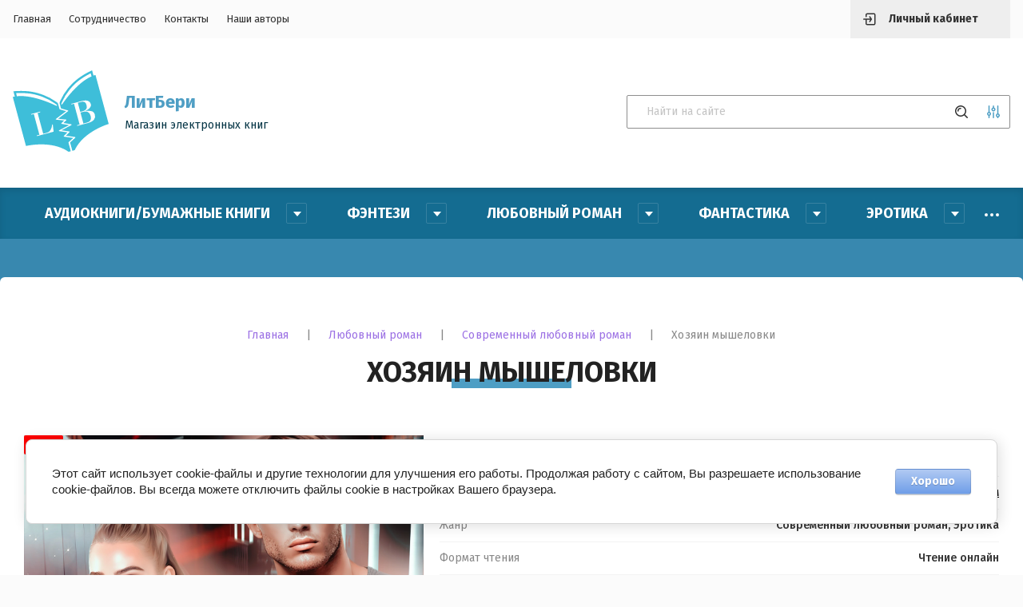

--- FILE ---
content_type: text/html; charset=utf-8
request_url: https://litbery.ru/magazin/product/hozyain-myshelovki
body_size: 31570
content:


	<!doctype html>
<html lang="ru">

<head>
	<title>Хозяин мышеловки</title>
<!-- assets.top -->
<script src="/g/libs/nocopy/1.0.0/nocopy.for.all.js" ></script>
<meta property="og:title" content="Хозяин мышеловки">
<meta name="twitter:title" content="Хозяин мышеловки">
<meta property="og:description" content="Хозяин мышеловки">
<meta name="twitter:description" content="Хозяин мышеловки">
<meta property="og:image" content="https://litbery.ru/thumb/2/5nJMH4_HNc3no4eDCLcEpg/350r350/d/hozyain_myshelovki_oblozhka.jpg">
<meta name="twitter:image" content="https://litbery.ru/thumb/2/5nJMH4_HNc3no4eDCLcEpg/350r350/d/hozyain_myshelovki_oblozhka.jpg">
<meta property="og:image:type" content="image/jpeg">
<meta property="og:image:width" content="350">
<meta property="og:image:height" content="350">
<meta property="og:type" content="website">
<meta property="og:url" content="https://litbery.ru/magazin/product/hozyain-myshelovki">
<meta property="og:site_name" content="ЛитБери магазин электронных книг">
<meta property="vk:app_id" content="51718966">
<meta name="twitter:card" content="summary">
<!-- /assets.top -->

	
	<meta charset="utf-8">
	<meta name="robots" content="all"/>
	<meta name="description" content="Хозяин мышеловки">
	<meta name="keywords" content="Хозяин мышеловки, Литбери, Litbery, книги, читать онлайн, СЛР, современный любовный роман, страсть, чувства, семья и дети, сложные отношения, от ненависти до любви, литрес, литнет, литмаркет, litres, лучшие книги, романтика, брак против воли, встреча через время, любовь сквозь годы, ревность, противостояние характеров, бестселлер, хит, романы о любви, женская литература, отношения в семье, разница в возрасте, мать и дочь, книги скачать, новинки">
	<meta name="SKYPE_TOOLBAR" content="SKYPE_TOOLBAR_PARSER_COMPATIBLE">
	<meta name="viewport" content="width=device-width, initial-scale=1.0, maximum-scale=1.0, user-scalable=no">
	<meta name="format-detection" content="telephone=no">
	<meta http-equiv="x-rim-auto-match" content="none">
	
	<link rel="stylesheet" href="/g/templates/shop2/2.115.2/css/waslidemenu.min.css">
	<link rel="stylesheet" href="/g/libs/owl-carousel/2.3.4/owl.carousel.min.css">
	<link rel="stylesheet" href="/g/libs/lightgallery/v1.2.19/lightgallery.css">
	<link rel="stylesheet" href="/g/css/styles_articles_tpl.css">
	<script src="/g/libs/jquery/1.10.2/jquery.min.js" charset="utf-8"></script>
	
		<link rel="stylesheet" href="/g/css/styles_articles_tpl.css">

            <!-- 46b9544ffa2e5e73c3c971fe2ede35a5 -->
            <script src='/shared/s3/js/lang/ru.js'></script>
            <script src='/shared/s3/js/common.min.js'></script>
        <link rel='stylesheet' type='text/css' href='/shared/s3/css/calendar.css' /><link rel="stylesheet" href="/g/libs/lightgallery-proxy-to-hs/lightgallery.proxy.to.hs.min.css" media="all" async>
<script src="/g/libs/lightgallery-proxy-to-hs/lightgallery.proxy.to.hs.stub.min.js"></script>
<script src="/g/libs/lightgallery-proxy-to-hs/lightgallery.proxy.to.hs.js" async></script>
<link rel="icon" href="/favicon.png" type="image/png">
	<link rel="apple-touch-icon" href="/thumb/2/LWXycLAsrYVHUeczKuvz_w/r/favicon.png">
	<link rel="apple-touch-icon" sizes="57x57" href="/thumb/2/cSiQoKjZkTMIo0ziQoXd3Q/57c57/favicon.png">
	<link rel="apple-touch-icon" sizes="60x60" href="/thumb/2/ADHYAP_QOPaTX7kCwZk1yQ/60c60/favicon.png">
	<link rel="apple-touch-icon" sizes="72x72" href="/thumb/2/NUeGOwT7ccqi0vKCk5c7CQ/72c72/favicon.png">
	<link rel="apple-touch-icon" sizes="76x76" href="/thumb/2/hXphuvuCGMlCNmPwtBK8JQ/76c76/favicon.png">
	<link rel="apple-touch-icon" sizes="114x114" href="/thumb/2/eu_DCr8HaH-4Fl9Q5T1Yug/114c114/favicon.png">
	<link rel="apple-touch-icon" sizes="120x120" href="/thumb/2/3MmgBXK7FEpfGfzqoDIQig/120c120/favicon.png">
	<link rel="apple-touch-icon" sizes="144x144" href="/thumb/2/j9LDtrtN_JRbLahuwp6tEA/144c144/favicon.png">
	<link rel="apple-touch-icon" sizes="152x152" href="/thumb/2/hJpSN6oEQd3e9064W7B_Jg/152c152/favicon.png">
	<link rel="apple-touch-icon" sizes="180x180" href="/thumb/2/f_vyPxiafrQ-f6zkloMaLQ/180c180/favicon.png">
	
	<meta name="msapplication-TileImage" content="/thumb/2/bmMZwZpxmRExzY98ed18Wg/c/favicon.png">
	<meta name="msapplication-square70x70logo" content="/thumb/2/u4ZCgXlIt0M0m6gZuZtRyQ/70c70/favicon.png">
	<meta name="msapplication-square150x150logo" content="/thumb/2/foNNC3kvbPYBac4AKEENng/150c150/favicon.png">
	<meta name="msapplication-wide310x150logo" content="/thumb/2/4xXaTyEaqfQGm4mLgRUUfg/310c150/favicon.png">
	<meta name="msapplication-square310x310logo" content="/thumb/2/rmdEXcb0zBLSx3J7TTuAiw/310c310/favicon.png">

<link rel='stylesheet' type='text/css' href='/t/images/__csspatch/2/patch.css'/>

<!--s3_require-->
<link rel="stylesheet" href="/g/basestyle/1.0.1/user/user.css" type="text/css"/>
<link rel="stylesheet" href="/g/basestyle/1.0.1/cookie.message/cookie.message.css" type="text/css"/>
<link rel="stylesheet" href="/g/basestyle/1.0.1/user/user.lightblue.css" type="text/css"/>
<script type="text/javascript" src="/g/basestyle/1.0.1/user/user.js" async></script>
<link rel="stylesheet" href="/g/basestyle/1.0.1/cookie.message/cookie.message.lightblue.css" type="text/css"/>
<script type="text/javascript" src="/g/basestyle/1.0.1/cookie.message/cookie.message.js" async></script>
<!--/s3_require-->
				
		
		
		
			<link rel="stylesheet" type="text/css" href="/g/shop2v2/default/css/theme.less.css">		
			<script type="text/javascript" src="/g/printme.js"></script>
		<script type="text/javascript" src="/g/shop2v2/default/js/tpl.js"></script>
		<script type="text/javascript" src="/g/shop2v2/default/js/baron.min.js"></script>
		
			<script type="text/javascript" src="/g/shop2v2/default/js/shop2.2.js"></script>
		
	<script type="text/javascript">shop2.init({"productRefs": {"588170107":{"besplatnaa_dostavka":{"1":["728151307"]},"vozrastnye_ogranicenia_669":{"108101905":["728151307"]},"zanr":{"108103505":["728151307"]},"format_ctenia":{"108107505":["728151307"]},"read_free":{"https:\/\/litbery.ru\/hozyain-myshelovki":["728151307"]}},"545632708":{"vozrastnye_ogranicenia_669":{"108101905":["671297308"]},"read_free":{"https:\/\/litbery.ru\/hod-za-toboj":["671297308"]}},"700605905":{"vozrastnye_ogranicenia_669":{"108101905":["930988305"]},"read_free":{"https:\/\/litbery.ru\/v-tajge-nochi-temnye":["930988305"]}},"1020551305":{"vozrastnye_ogranicenia_669":{"108101905":["1317654105"]},"read_free":{"https:\/\/litbery.ru\/grezy-v-ego-vlasti":["1317654105"]}},"1048981706":{"vozrastnye_ogranicenia_669":{"108101905":["1351541706"]},"read_free":{"https:\/\/litbery.ru\/plemyannica-zheny":["1351541706"]}},"1472282905":{"vozrastnye_ogranicenia_669":{"108101905":["1898456505"]},"read_free":{"https:\/\/litbery.ru\/barter-so-snezhnoj-korolevoj":["1898456505"]}},"1803790305":{"vozrastnye_ogranicenia_669":{"108101705":["2323514905"]},"read_free":{"https:\/\/litbery.ru\/patologicheskij-merzavec":["2323514905"]}}},"apiHash": {"getPromoProducts":"b299480dd04f968eac3ebd8ef8f473b2","getSearchMatches":"d5ba0c3f1dcae4561be302802ea817c5","getFolderCustomFields":"2e2e5d4d2070dd2fc1d123502e9f7122","getProductListItem":"5621f3c7d9d0b6a18dbcea3b250be2a9","cartAddItem":"a0924aab0b554ceb19b1fcabff64f26b","cartRemoveItem":"973b133469d93c79a4ba2e3215c686d0","cartUpdate":"05d95671cafc5fb4367c6396fa89bc65","cartRemoveCoupon":"aaef72c5f80e17430207914370179b33","cartAddCoupon":"f984738f5956c7048c9350181a97df7e","deliveryCalc":"4a3c1a411e24464be9b9a4161283557a","printOrder":"a3f6d3a60d0a9bb66b7aca985072f845","cancelOrder":"773e67d8450b8b036d4151ab5bbefafa","cancelOrderNotify":"347814862264a82bfb0ebdc14eb37e4b","repeatOrder":"ef91ba67399b5712e5d064e012844fcf","paymentMethods":"243bb1f4ba364f15172b31e0f0b972c5","compare":"1161ac212e1c4cab640c11e88685cdf2"},"hash": null,"verId": 3970675,"mode": "product","step": "","uri": "/magazin","IMAGES_DIR": "/d/","my": {"show_sections":true,"lazy_load_subpages":false,"recommend":"\u0421 \u042d\u0422\u0418\u041c \u0422\u041e\u0412\u0410\u0420\u041e\u041c \u041f\u041e\u041a\u0423\u041f\u0410\u042e\u0422","gr_lots_hide_rating":false,"hide_kinds":true,"gr_selected_theme":"6","vendor_alias":"\u0410\u0432\u0442\u043e\u0440","gr_subtitle_tags":"\u0412 \u0442\u0435\u043a\u0441\u0442\u0435 \u0435\u0441\u0442\u044c","description":"\u0410\u043d\u043d\u043e\u0442\u0430\u0446\u0438\u044f","params":"\u0422\u043e\u0432\u0430\u0440\u044b \u043f\u043e \u0442\u0435\u043c\u0435","gr_folders_title":"\u041a\u0430\u0442\u0430\u043b\u043e\u0433","hide_folders_in_vendor":true},"shop2_cart_order_payments": 3,"cf_margin_price_enabled": 0,"maps_yandex_key":"","maps_google_key":""});shop2.delivery.deligate = true;</script>
<style type="text/css">.product-item-thumb {width: 900px;}.product-item-thumb .product-image, .product-item-simple .product-image {height: 900px;width: 900px;}.product-item-thumb .product-amount .amount-title {width: 804px;}.product-item-thumb .product-price {width: 850px;}.shop2-product .product-side-l {width: 900px;}.shop2-product .product-image {height: 900px;width: 900px;}.shop2-product .product-thumbnails li {width: 290px;height: 290px;}</style>
	
	<link rel="stylesheet" href="/t/v3344/images/css/theme.scss.css">
	
		<script src="/g/s3/misc/form/1.2.0/s3.form.js"></script>
	<script src="/g/templates/shop2/2.79.2/js/animit.js"></script>
	<script src="/g/libs/owl-carousel/2.3.4/owl.carousel.min.js" charset="utf-8"></script>
	<script src="/g/libs/jquery-formstyler/1.7.4/jquery.formstyler.min.js" charset="utf-8"></script>
	<script src="/g/libs/jqueryui/1.10.3/jquery-ui.min.js" charset="utf-8"></script>
	<script src="/g/templates/shop2/2.85.2/js/jquery.ui.touch_punch.min.js" charset="utf-8"></script>
	<script src="/g/libs/jquery-responsive-tabs/1.6.3/jquery.responsiveTabs.js" charset="utf-8"></script>
	<script src="/g/libs/lightgallery/v1.2.19/lightgallery.js" charset="utf-8"></script>
	<script src="/g/libs/flexmenu/1.4.2/flexmenu.min.modern.js" charset="utf-8"></script>
	<script src="/g/libs/jquery-match-height/0.7.2/jquery.matchHeight.min.js"></script>
	<script src="/g/libs/lightgallery/v1.2.19/lightgallery.js" charset="utf-8"></script>
	<script src="/g/templates/shop2/2.115.2/js/jquery.waslidemenu.min.js"></script>
	<script src="/g/templates/shop2/2.115.2/js/iOS9.js"></script>
	<script src="/t/v3344/images/js/site.addons.js"></script>
	<link rel="stylesheet" href="/t/v3344/images/site.addons.css">
		 
	<!-- Theme styles -->
					    <link rel="stylesheet" href="/g/templates/shop2/2.115.2/themes/theme1/theme.scss.css">
				
		<!-- Theme styles -->
	
	<!-- Main js -->
			<script src="/t/v3344/images/js/main.js" charset="utf-8"></script>		<!-- Main js -->
	<link rel="stylesheet" href="/t/v3344/images/site.addons3.scss.css">
	<link rel="stylesheet" href="/t/v3344/images/site.addons2.scss.css">
</head><link rel="stylesheet" href="/t/v3344/images/css/bdr_style.scss.css">
<link rel="stylesheet" href="/g/libs/jquery-slick/1.8.0/slick.css">
<script src="/g/libs/jquery-slick/1.9.0/slick.min.js" charset="utf-8"></script>
<body>
		<div class="panel">
		<div class="login_form">
	<div class="login_form__inner">
		<div class="close">&nsbp;</div>
		<div class="login_form__title">Авторизация</div>
					<form method="post" action="/users">
				<input type="hidden" name="mode" value="login" />
				<div class="row">
					<div>Логин или e-mail:</div>
					<input type="text" name="login" id="login" value="" />
				</div>
				<div class="row">
					<div>Пароль:</div>
					<input type="password" name="password" id="password" value="" />
				</div>
				<div class="row row_buttons">
					<button type="submit" class="shop2-btn">Войти</button>
					<div>
						<a href="/users/register" class="shop2-btn2">Регистрация</a>
						<a href="/users/forgot_password">Забыли пароль?</a>
					</div>
				</div>
			<re-captcha data-captcha="recaptcha"
     data-name="captcha"
     data-sitekey="6LddAuIZAAAAAAuuCT_s37EF11beyoreUVbJlVZM"
     data-lang="ru"
     data-rsize="invisible"
     data-type="image"
     data-theme="light"></re-captcha></form>
			</div>
</div>					<div class="call_back_box">
				<div class="call_back_box__inner">
					<div class="close">&nbsp;</div>
													<div class="tpl-anketa" data-api-url="/-/x-api/v1/public/?method=form/postform&param[form_id]=23058305" data-api-type="form" data-styler>
		
					<div class="title">Обратная связь</div>
                
				
					<form method="post" action="/">
				<input type="hidden" name="params[placeholdered_fields]" value="" />
				<input type="hidden" name="form_id" value="23058305">
				<input type="hidden" name="params[hide_title]" value="" />
				<input type="hidden" name="params[subtitle]" value="" />
				<input type="hidden" name="params[close]" value="" />
				<input type="hidden" name="params[product_name]" value="" />
				<input type="hidden" name="params[product_link]" value="" />
				<input type="hidden" name="param[policy_checkbox]" value="" />
				<input type="hidden" name="tpl" value="global:shop2.2.115-form.minimal.tpl">
																						<div class="tpl-field type-text field-required">
								
																	<div class="field-title">Ваше имя: <span class="field-required-mark">*</span></div>
																								<div class="field-value">
																												<input type="text"
											required 
											size="30" 
											maxlength="100" 
											value="" 
											name="d[0]" 
										/>
																		
																	</div>
							</div>
																								<div class="tpl-field type-text field-required">
								
																	<div class="field-title">Ваш E-mail: <span class="field-required-mark">*</span></div>
																								<div class="field-value">
																												<input type="text"
											required 
											size="30" 
											maxlength="100" 
											value="" 
											name="d[1]" 
										/>
																		
																	</div>
							</div>
																								<div class="tpl-field type-multi_checkbox field-required">
								
																	<div class="field-title">Тема вопроса: <span class="field-required-mark">*</span></div>
																								<div class="field-value">
																												<ul class="clear-list">
																																			<li>
													<label>
														<input  type="checkbox" value="в Личном кабинете отсутствует доступ к книге" name="d[2][]" />
														<ins>&nbsp;</ins>
														<span>в Личном кабинете отсутствует доступ к книге</span>
													</label>
												</li>
																								<li>
													<label>
														<input  type="checkbox" value="после покупки предлагает снова купить" name="d[2][]" />
														<ins>&nbsp;</ins>
														<span>после покупки предлагает снова купить</span>
													</label>
												</li>
																								<li>
													<label>
														<input  type="checkbox" value="не скачивается файл" name="d[2][]" />
														<ins>&nbsp;</ins>
														<span>не скачивается файл</span>
													</label>
												</li>
																								<li>
													<label>
														<input  type="checkbox" value="не могу оплатить" name="d[2][]" />
														<ins>&nbsp;</ins>
														<span>не могу оплатить</span>
													</label>
												</li>
																								<li>
													<label>
														<input  type="checkbox" value="нет нужного формата" name="d[2][]" />
														<ins>&nbsp;</ins>
														<span>нет нужного формата</span>
													</label>
												</li>
																								<li>
													<label>
														<input  type="checkbox" value="прочее" name="d[2][]" />
														<ins>&nbsp;</ins>
														<span>прочее</span>
													</label>
												</li>
																																	</ul>
																		
																	</div>
							</div>
																								<div class="tpl-field type-textarea">
								
																	<div class="field-title">Ваш вопрос:</div>
																								<div class="field-value">
																												<textarea 
											 
											cols="50" 
											rows="7" 
											name="d[3]"></textarea>
																		
																	</div>
							</div>
																								<div class="tpl-field type-checkbox field-required">
								
																								<div class="field-value">
																												<ul class="clear-list">
																							<li>
													<label>
														<input required type="checkbox" value="Да" name="d[4]" />
														<ins>&nbsp;</ins>
														<span>Ознакомлен с пользовательским соглашением. <a href="/users/agreement">Подробнее</a></span>
													</label>
												</li>
																					</ul>
																		
																	</div>
							</div>
																								<div class="tpl-field type-checkbox field-required">
								
																								<div class="field-value">
																												<ul class="clear-list">
																							<li>
													<label>
														<input required type="checkbox" value="Да" name="d[5]" />
														<ins>&nbsp;</ins>
														<span>Подтверждаю своё согласие на обработку персональных данных. <a href="/soglasie-na-obrabotku-personalnyh-dannyh">Подробнее</a></span>
													</label>
												</li>
																					</ul>
																		
																	</div>
							</div>
											
								
				
				<div class="tpl-field tpl-field-button">
					<button type="submit" class="tpl-form-button">Отправить</button>
				</div>

			<re-captcha data-captcha="recaptcha"
     data-name="captcha"
     data-sitekey="6LddAuIZAAAAAAuuCT_s37EF11beyoreUVbJlVZM"
     data-lang="ru"
     data-rsize="invisible"
     data-type="image"
     data-theme="light"></re-captcha></form>
			
						
			</div>
				</div>
			</div>
			</div>
	<div class="site-wrapper">
		<header role="banner">
			<div class="header_top">
				<div class="width_wrap">
					<div class="categor_toggle" data-categories__toggle>Каталог</div>
					<nav class="top_menu">
						<div class="menu__toggle" data-toggle>&nbsp;</div>
												    <ul class="flex-class clear-list">
						        						            						            						                <li class=" active opened"><a href="/">Главная</a>
						            						            						        						            						                						                        </li>
						                    						                						            						            						                <li class=""><a href="/sotrudnichestvo">Сотрудничество</a>
						            						            						        						            						                						                        </li>
						                    						                						            						            						                <li class=""><a href="/kontakty">Контакты</a>
						            						            						        						            						                						                        </li>
						                    						                						            						            						                <li class=""><a href="/nashi-avtory">Наши авторы</a>
						            						            						        						        </li>
						    </ul>
						    											</nav>
					<div class="cabinet__toggle" data-cabinet__toggle>Личный кабинет</div>
									</div>
			</div>

			<div class="header_bot">
				<div class="width_wrap">
											<div class="company">
															<a href="https://litbery.ru" class="company__logo">
									<img src="/thumb/2/40oHjcrs4j1IZKKZEYFhHg/120r120/d/logotizer_3970675_30705.svg" style="max-width: 120px;" alt="">
								</a>
																						<div class="company__inner">
																			<div class="company__name">
											<a href="https://litbery.ru">ЛитБери</a>
										</div>
																												<div class="company__description">Магазин электронных книг</div>
																	</div>
													</div>
																<div class="contacts">
							<div class="contacts__toggle" data-toggle>
								<div class="receive_calls"></div>
															</div>
							<div class="contacts__body" data-popup-body>
								<span class="close">&nbsp;</span>
																	<div class="contacts__title"></div>
																<div class="contacts__phones">
																										</div>
																									<div class="contacts__email">
										<a href="mailto:">info@litbery.ru</a>
									</div>
															</div>
						</div>
										<div class="search">
							
	
<form class="text_search" action="/magazin/search" enctype="multipart/form-data">
	<input type="text" name="search_text" size="20" id="shop2-text"  value="" placeholder="Найти на сайте" />
	<button type="submit"></button>
<re-captcha data-captcha="recaptcha"
     data-name="captcha"
     data-sitekey="6LddAuIZAAAAAAuuCT_s37EF11beyoreUVbJlVZM"
     data-lang="ru"
     data-rsize="invisible"
     data-type="image"
     data-theme="light"></re-captcha></form>

<div class="shop_search__toggle" data-toggle></div>

<div class="shop_search" data-popup-body>
	<div class="shop_search__title">Расширенный поиск</div>

	<form action="/magazin/search" enctype="multipart/form-data">
		<input type="hidden" name="sort_by" value=""/>
		
					<div class="row range">
				<div class="row__title">Цена (р.):</div>
				<div class="row__body">
					<label>
						<span>от</span>
						<input name="s[price][min]" type="text" size="5" class="small" value="" />
					</label>
					<label>
						<span>до</span>
						<input name="s[price][max]" type="text" size="5" class="small" value="" />
					</label>
				</div>
			</div>
		
					<div class="row">
				<div class="row__title">Название:</div>
				<div class="row__body"><input type="text" name="s[name]" size="20" id="shop2-name" value="" /></div>
			</div>
		
					<div class="row">
				<div class="row__title">Артикул:</div>
				<div class="row__body"><input type="text" name="s[article]" id="shop2-article" value="" /></div>
			</div>
		
					<div class="row">
				<div class="row__title">Выберите категорию:</div>
				<div class="row__body">
					<select name="s[folder_id]" id="s[folder_id]">
						<option value="">Все</option>
																																		<option value="242917106" >
									 Аудиокниги/Бумажные книги
								</option>
																												<option value="78813307" >
									&raquo; Аудиокниги
								</option>
																												<option value="78813507" >
									&raquo; Бумажные книги
								</option>
																												<option value="141961305" >
									 Фэнтези
								</option>
																												<option value="141962905" >
									&raquo; Любовное фэнтези
								</option>
																												<option value="141963105" >
									&raquo; Городское фэнтези
								</option>
																												<option value="141963505" >
									&raquo; Историческое фэнтези
								</option>
																												<option value="141963705" >
									&raquo; Юмористическое фэнтези
								</option>
																												<option value="147450905" >
									&raquo; Боевое фэнтези
								</option>
																												<option value="147464905" >
									&raquo; Приключенческое фэнтези
								</option>
																												<option value="147616505" >
									&raquo; Бытовое фэнтези
								</option>
																												<option value="278761505" >
									&raquo; Тёмное фэнтези
								</option>
																												<option value="147876105" >
									&raquo; Магические академии
								</option>
																												<option value="360379305" >
									&raquo; Славянское фэнтези
								</option>
																												<option value="141961505" >
									 Любовный роман
								</option>
																												<option value="141963905" >
									&raquo; Современный любовный роман
								</option>
																												<option value="141964105" >
									&raquo; Остросюжетный роман
								</option>
																												<option value="141964505" >
									&raquo; Короткий любовный роман
								</option>
																												<option value="147477105" >
									&raquo; Исторический любовный роман
								</option>
																												<option value="245325908" >
									&raquo; Литсериалы
								</option>
																												<option value="141961705" >
									 Фантастика
								</option>
																												<option value="147478305" >
									&raquo; Любовная фантастика
								</option>
																												<option value="147490105" >
									&raquo; Космическая фантастика
								</option>
																												<option value="193145705" >
									&raquo; Приключенческая фантастика
								</option>
																												<option value="147490305" >
									&raquo; Боевая фантастика
								</option>
																												<option value="147490505" >
									&raquo; Научная фантастика
								</option>
																												<option value="147507305" >
									&raquo; Юмористическая фантастика
								</option>
																												<option value="272620705" >
									&raquo; Социальная фантастика
								</option>
																												<option value="272620905" >
									&raquo; Детективная фантастика
								</option>
																												<option value="147490705" >
									&raquo; Антиутопия
								</option>
																												<option value="147498105" >
									&raquo; Постапокалипсис
								</option>
																												<option value="147614305" >
									&raquo; Киберпанк
								</option>
																												<option value="147614705" >
									&raquo; ЛитРПГ
								</option>
																												<option value="147615905" >
									&raquo; Уся (Wuxia)
								</option>
																												<option value="171165105" >
									 Эротика
								</option>
																												<option value="171184105" >
									&raquo; Эротический любовный роман
								</option>
																												<option value="171184305" >
									&raquo; Эротическое фэнтези
								</option>
																												<option value="171185905" >
									&raquo; Эротическая фантастика
								</option>
																												<option value="171186105" >
									&raquo; Эротический триллер
								</option>
																												<option value="171204305" >
									&raquo; Эротический рассказ
								</option>
																												<option value="171187105" >
									&raquo; Эротическая проза
								</option>
																												<option value="147618305" >
									 Детективы
								</option>
																												<option value="147638705" >
									&raquo; Магический детектив
								</option>
																												<option value="147639105" >
									&raquo; Классический детектив
								</option>
																												<option value="147655505" >
									&raquo; Исторический детектив
								</option>
																												<option value="147656305" >
									&raquo; Криминальный детектив
								</option>
																												<option value="147659905" >
									&raquo; Женский детектив
								</option>
																												<option value="147660305" >
									&raquo; Фантастический детектив
								</option>
																												<option value="147661305" >
									 Молодежная проза
								</option>
																												<option value="147661505" >
									&raquo; Молодежная мистика
								</option>
																												<option value="147661905" >
									&raquo; Молодежная проза
								</option>
																												<option value="147663105" >
									 Мистика/Ужасы/Триллеры
								</option>
																												<option value="147663305" >
									&raquo; Психологический триллер
								</option>
																												<option value="147663705" >
									&raquo; Мистический триллер
								</option>
																												<option value="147663905" >
									&raquo; Криминальный триллер
								</option>
																												<option value="147664305" >
									&raquo; Паранормальное
								</option>
																												<option value="147683105" >
									&raquo; Ужасы
								</option>
																												<option value="141961905" >
									 Повести/Рассказы
								</option>
																												<option value="141964705" >
									&raquo; Сказка
								</option>
																												<option value="141964905" >
									&raquo; Рассказ
								</option>
																												<option value="141965105" >
									&raquo; Повесть
								</option>
																												<option value="147681905" >
									 Разное
								</option>
																												<option value="147682105" >
									&raquo; Приключенческий роман
								</option>
																												<option value="147682305" >
									&raquo; Попаданцы
								</option>
																												<option value="147682505" >
									&raquo; Драма
								</option>
																												<option value="147682905" >
									&raquo; Неформат
								</option>
																												<option value="147691705" >
									&raquo; Юмор
								</option>
																												<option value="268106107" >
									&raquo; Роман в стихах
								</option>
																												<option value="120385708" >
									&raquo; Поэзия
								</option>
																												<option value="120385908" >
									&raquo;&raquo; Поэзия для детей
								</option>
																												<option value="120386108" >
									&raquo;&raquo; Лирическая поэзия
								</option>
																												<option value="120454108" >
									&raquo;&raquo; Философская поэзия
								</option>
																												<option value="209658305" >
									 Бесплатные книги
								</option>
																												<option value="78350707" >
									 Русская классика
								</option>
																												<option value="78352507" >
									&raquo; Пушкин А. С.
								</option>
																												<option value="78352707" >
									&raquo; Чехов А.П.
								</option>
																												<option value="78353107" >
									&raquo; Достоевский Ф.М.
								</option>
																												<option value="78353507" >
									&raquo; Тургенев И.С.
								</option>
																												<option value="78353707" >
									&raquo; Гоголь Н.В.
								</option>
																												<option value="78353907" >
									&raquo; Островский А.Н.
								</option>
																												<option value="78646907" >
									&raquo; Лермонтов М.Ю.
								</option>
																												<option value="78748907" >
									&raquo; Замятин Е.И.
								</option>
																												<option value="78760707" >
									&raquo; Грин А.С.
								</option>
																												<option value="78762307" >
									&raquo; Грибоедов А.С.
								</option>
																												<option value="78810307" >
									&raquo; Ильф И. и Петров Е.
								</option>
																												<option value="80329107" >
									&raquo; Салтыков-Щедрин М.Е.
								</option>
																												<option value="85210707" >
									&raquo; Толстой Л.Н.
								</option>
																												<option value="85220707" >
									&raquo; Чернышевский Н.Г.
								</option>
																												<option value="90721907" >
									&raquo; Куприн А.И.
								</option>
																												<option value="90722707" >
									&raquo; Лесков Н.С.
								</option>
																		</select>
				</div>
			</div>

			<div id="shop2_search_custom_fields"></div>
		
				<div id="shop2_search_global_fields">
			
																																																												</div>
				
					<div class="row">
				<div class="row__title">Производитель:</div>
				<div class="row__body">
					<select name="s[vendor_id]">
						<option value="">Все</option>
													<option value="32744109" >Влада Алиферцева</option>
													<option value="46938308" >Катя Нева</option>
													<option value="46000908" >Юлия Румянцева</option>
													<option value="44634708" >Адель Хайд</option>
													<option value="43224508" >Рина Вергина</option>
													<option value="42994108" >Лада Зорина</option>
													<option value="42993908" >Юлия Кажанова</option>
													<option value="42940308" >Татьяна Золотова</option>
													<option value="42084308" >Мария Птахова</option>
													<option value="17918108" >Андрей Васин. Чтец</option>
													<option value="46686907" >Иван Будник</option>
													<option value="33034507" >Оксана Лаврентьева</option>
													<option value="24979707" >Вера Радостная</option>
													<option value="15684307" >Н.С. Лесков</option>
													<option value="15684107" >А.И. Куприн</option>
													<option value="14447507" >Н.Г. Чернышевский</option>
													<option value="14444507" >Л.Н. Толстой</option>
													<option value="14274107" >М.Е. Салтыков-Щедрин</option>
													<option value="14032307" >И. Ильф и Е. Петров</option>
													<option value="14021507" >А.С. Грибоедов</option>
													<option value="14020707" >А.С. Грин</option>
													<option value="14017507" >Е.И. Замятин</option>
													<option value="13992707" >М.Ю. Лермонтов</option>
													<option value="13990107" >Ф.М. Достоевский</option>
													<option value="13947507" >Н.В. Гоголь</option>
													<option value="13923707" >А.Н. Островский</option>
													<option value="13922507" >И. С. Тургенев</option>
													<option value="13892707" >А.П. Чехов</option>
													<option value="13891907" >А.С. Пушкин</option>
													<option value="36813706" >Татьяна Олейник</option>
													<option value="9320106" >Анна Федотова</option>
													<option value="6452706" >Ольга Которова</option>
													<option value="1834306" >Улана Зорина</option>
													<option value="73162905" >Даха Тараторина</option>
													<option value="69559105" >Анна Пожарская</option>
													<option value="61007705" >Кира Морриган</option>
													<option value="58630905" >Диана Рейдо</option>
													<option value="58630705" >Лесли Ламберт</option>
													<option value="57761505" >Дарья Панкратова</option>
													<option value="56965905" >Эльвира Осетина</option>
													<option value="54571705" >Каролина Шторм</option>
													<option value="54483705" >Дарья Суровяткина</option>
													<option value="52938305" >Лидия Миленина</option>
													<option value="49456105" >Лилия Орланд</option>
													<option value="42056705" >Элинара Фокс</option>
													<option value="40369705" >Катя Лоренц</option>
													<option value="38852305" >Нина Новолодская</option>
													<option value="38530705" >Ирина Ваганова</option>
													<option value="35472905" >Эллин Картер</option>
													<option value="28245305" >Лора Вайс</option>
											</select>
				</div>
			</div>
		
									<div class="row">
					<div class="row__title">6+:</div>
					<div class="row__body">
												<select name="s[flags][248508]">
							<option value="">Все</option>
							<option value="1">да</option>
							<option value="0">нет</option>
						</select>
					</div>
				</div>
												<div class="row">
					<div class="row__title">18+:</div>
					<div class="row__body">
												<select name="s[flags][349905]">
							<option value="">Все</option>
							<option value="1">да</option>
							<option value="0">нет</option>
						</select>
					</div>
				</div>
												<div class="row">
					<div class="row__title">16+:</div>
					<div class="row__body">
												<select name="s[flags][350105]">
							<option value="">Все</option>
							<option value="1">да</option>
							<option value="0">нет</option>
						</select>
					</div>
				</div>
												<div class="row">
					<div class="row__title">Скидка:</div>
					<div class="row__body">
												<select name="s[flags][350305]">
							<option value="">Все</option>
							<option value="1">да</option>
							<option value="0">нет</option>
						</select>
					</div>
				</div>
												<div class="row">
					<div class="row__title">Книга в процессе:</div>
					<div class="row__body">
												<select name="s[flags][350505]">
							<option value="">Все</option>
							<option value="1">да</option>
							<option value="0">нет</option>
						</select>
					</div>
				</div>
												<div class="row">
					<div class="row__title">Скидка 30%:</div>
					<div class="row__body">
												<select name="s[flags][350705]">
							<option value="">Все</option>
							<option value="1">да</option>
							<option value="0">нет</option>
						</select>
					</div>
				</div>
												<div class="row">
					<div class="row__title">Скидка 20%:</div>
					<div class="row__body">
												<select name="s[flags][350905]">
							<option value="">Все</option>
							<option value="1">да</option>
							<option value="0">нет</option>
						</select>
					</div>
				</div>
												<div class="row">
					<div class="row__title">Печатное издание:</div>
					<div class="row__body">
												<select name="s[flags][351105]">
							<option value="">Все</option>
							<option value="1">да</option>
							<option value="0">нет</option>
						</select>
					</div>
				</div>
												<div class="row">
					<div class="row__title">12+:</div>
					<div class="row__body">
												<select name="s[flags][489705]">
							<option value="">Все</option>
							<option value="1">да</option>
							<option value="0">нет</option>
						</select>
					</div>
				</div>
												<div class="row">
					<div class="row__title">Аудиокнига:</div>
					<div class="row__body">
												<select name="s[flags][801106]">
							<option value="">Все</option>
							<option value="1">да</option>
							<option value="0">нет</option>
						</select>
					</div>
				</div>
												<div class="row">
					<div class="row__title">Новинка:</div>
					<div class="row__body">
												<select name="s[flags][2]">
							<option value="">Все</option>
							<option value="1">да</option>
							<option value="0">нет</option>
						</select>
					</div>
				</div>
												<div class="row">
					<div class="row__title">Спецпредложение:</div>
					<div class="row__body">
												<select name="s[flags][1]">
							<option value="">Все</option>
							<option value="1">да</option>
							<option value="0">нет</option>
						</select>
					</div>
				</div>
					
					<div class="row">
				<div class="row__title">Результатов на странице:</div>
				<div class="row__body">
					<select name="s[products_per_page]">
																										<option value="5">5</option>
																				<option value="20" selected="selected">20</option>
																				<option value="35">35</option>
																				<option value="50">50</option>
																				<option value="65">65</option>
																				<option value="80">80</option>
																				<option value="95">95</option>
											</select>
				</div>
			</div>
		
		<div class="row row_button">
			<button type="submit" class="shop2-btn">Найти</button>
		</div>
	<re-captcha data-captcha="recaptcha"
     data-name="captcha"
     data-sitekey="6LddAuIZAAAAAAuuCT_s37EF11beyoreUVbJlVZM"
     data-lang="ru"
     data-rsize="invisible"
     data-type="image"
     data-theme="light"></re-captcha></form>
</div>					</div>
				</div>
			</div>		
		</header>
		
				    <nav class="categories_wrap desktop">
		        <ul class="categories desktop menu-default clear-list">
		            		                		            		                		                    		                    		                        <li class="has"><a href="/magazin/folder/audioknigi"><span>Аудиокниги/Бумажные книги</span></a>
		                    		                    		                    		                		            		                		                    		                        		                            <ul>
		                            	<div class="categories__parent-item">
											<a href="/magazin/folder/audioknigi">Аудиокниги/Бумажные книги</a>
										</div>
		                        		                    		                    		                        <li class=""><a href="/magazin/folder/audioknigi-1"><span>Аудиокниги</span></a>
		                    		                    		                    		                		            		                		                    		                        		                            </li>
		                            		                        		                    		                    		                        <li class=""><a href="/magazin/folder/bumazhnye-knigi"><span>Бумажные книги</span></a>
		                    		                    		                    		                		            		                		                    		                        		                            </li>
		                            		                                </ul>
		                                </li>
		                            		                        		                    		                    		                        <li class="has"><a href="/magazin/fentezy"><span>Фэнтези</span></a>
		                    		                    		                    		                		            		                		                    		                        		                            <ul>
		                            	<div class="categories__parent-item">
											<a href="/magazin/fentezy">Фэнтези</a>
										</div>
		                        		                    		                    		                        <li class=""><a href="/magazin/folder/lubovnoe-fentezi"><span>Любовное фэнтези</span></a>
		                    		                    		                    		                		            		                		                    		                        		                            </li>
		                            		                        		                    		                    		                        <li class=""><a href="/magazin/folder/gorodskoe-fentezi"><span>Городское фэнтези</span></a>
		                    		                    		                    		                		            		                		                    		                        		                            </li>
		                            		                        		                    		                    		                        <li class=""><a href="/magazin/folder/istoricheskoe-fentezi"><span>Историческое фэнтези</span></a>
		                    		                    		                    		                		            		                		                    		                        		                            </li>
		                            		                        		                    		                    		                        <li class=""><a href="/magazin/folder/yumoristicheskoe-fentezi"><span>Юмористическое фэнтези</span></a>
		                    		                    		                    		                		            		                		                    		                        		                            </li>
		                            		                        		                    		                    		                        <li class=""><a href="/magazin/folder/boevoe-fentezi"><span>Боевое фэнтези</span></a>
		                    		                    		                    		                		            		                		                    		                        		                            </li>
		                            		                        		                    		                    		                        <li class=""><a href="/magazin/folder/priklyuchencheskoe-fentezi"><span>Приключенческое фэнтези</span></a>
		                    		                    		                    		                		            		                		                    		                        		                            </li>
		                            		                        		                    		                    		                        <li class=""><a href="/magazin/folder/bytovoe-fentezi"><span>Бытовое фэнтези</span></a>
		                    		                    		                    		                		            		                		                    		                        		                            </li>
		                            		                        		                    		                    		                        <li class=""><a href="/magazin/folder/temnoe-fentezi"><span>Тёмное фэнтези</span></a>
		                    		                    		                    		                		            		                		                    		                        		                            </li>
		                            		                        		                    		                    		                        <li class=""><a href="/magazin/folder/magicheskie-akademii"><span>Магические академии</span></a>
		                    		                    		                    		                		            		                		                    		                        		                            </li>
		                            		                        		                    		                    		                        <li class=""><a href="/magazin/folder/slavyanskoe-fentezi"><span>Славянское фэнтези</span></a>
		                    		                    		                    		                		            		                		                    		                        		                            </li>
		                            		                                </ul>
		                                </li>
		                            		                        		                    		                    		                        <li class="has"><a href="/magazin/folder/lubovnii-roman"><span>Любовный роман</span></a>
		                    		                    		                    		                		            		                		                    		                        		                            <ul>
		                            	<div class="categories__parent-item">
											<a href="/magazin/folder/lubovnii-roman">Любовный роман</a>
										</div>
		                        		                    		                    		                        <li class=""><a href="/magazin/folder/sovremennii-lubovnii-roman"><span>Современный любовный роман</span></a>
		                    		                    		                    		                		            		                		                    		                        		                            </li>
		                            		                        		                    		                    		                        <li class=""><a href="/magazin/folder/ostrosyjetnii-roman"><span>Остросюжетный роман</span></a>
		                    		                    		                    		                		            		                		                    		                        		                            </li>
		                            		                        		                    		                    		                        <li class=""><a href="/magazin/folder/korotkii-lubovnii-roman"><span>Короткий любовный роман</span></a>
		                    		                    		                    		                		            		                		                    		                        		                            </li>
		                            		                        		                    		                    		                        <li class=""><a href="/magazin/folder/istoricheskij-lyubovnyj-roman"><span>Исторический любовный роман</span></a>
		                    		                    		                    		                		            		                		                    		                        		                            </li>
		                            		                        		                    		                    		                        <li class=""><a href="/magazin/folder/litserialy"><span>Литсериалы</span></a>
		                    		                    		                    		                		            		                		                    		                        		                            </li>
		                            		                                </ul>
		                                </li>
		                            		                        		                    		                    		                        <li class="has"><a href="/magazin/folder/fantastika"><span>Фантастика</span></a>
		                    		                    		                    		                		            		                		                    		                        		                            <ul>
		                            	<div class="categories__parent-item">
											<a href="/magazin/folder/fantastika">Фантастика</a>
										</div>
		                        		                    		                    		                        <li class=""><a href="/magazin/folder/lyubovnaya-fantastika"><span>Любовная фантастика</span></a>
		                    		                    		                    		                		            		                		                    		                        		                            </li>
		                            		                        		                    		                    		                        <li class=""><a href="/magazin/folder/kosmicheskaya-fantastika"><span>Космическая фантастика</span></a>
		                    		                    		                    		                		            		                		                    		                        		                            </li>
		                            		                        		                    		                    		                        <li class=""><a href="/magazin/folder/priklyuchencheskaya-fantastika"><span>Приключенческая фантастика</span></a>
		                    		                    		                    		                		            		                		                    		                        		                            </li>
		                            		                        		                    		                    		                        <li class=""><a href="/magazin/folder/boevaya-fantastika"><span>Боевая фантастика</span></a>
		                    		                    		                    		                		            		                		                    		                        		                            </li>
		                            		                        		                    		                    		                        <li class=""><a href="/magazin/folder/nauchnaya-fantastika"><span>Научная фантастика</span></a>
		                    		                    		                    		                		            		                		                    		                        		                            </li>
		                            		                        		                    		                    		                        <li class=""><a href="/magazin/folder/yumoristicheskaya-fantastika"><span>Юмористическая фантастика</span></a>
		                    		                    		                    		                		            		                		                    		                        		                            </li>
		                            		                        		                    		                    		                        <li class=""><a href="/magazin/folder/socialnaya-fantastika"><span>Социальная фантастика</span></a>
		                    		                    		                    		                		            		                		                    		                        		                            </li>
		                            		                        		                    		                    		                        <li class=""><a href="/magazin/folder/detektivnaya-fantastika"><span>Детективная фантастика</span></a>
		                    		                    		                    		                		            		                		                    		                        		                            </li>
		                            		                        		                    		                    		                        <li class=""><a href="/magazin/folder/antiutopiya"><span>Антиутопия</span></a>
		                    		                    		                    		                		            		                		                    		                        		                            </li>
		                            		                        		                    		                    		                        <li class=""><a href="/magazin/folder/postapokalipsis"><span>Постапокалипсис</span></a>
		                    		                    		                    		                		            		                		                    		                        		                            </li>
		                            		                        		                    		                    		                        <li class=""><a href="/magazin/folder/kiberpank"><span>Киберпанк</span></a>
		                    		                    		                    		                		            		                		                    		                        		                            </li>
		                            		                        		                    		                    		                        <li class=""><a href="/magazin/folder/litrpg"><span>ЛитРПГ</span></a>
		                    		                    		                    		                		            		                		                    		                        		                            </li>
		                            		                        		                    		                    		                        <li class=""><a href="/magazin/folder/usya-wuxia"><span>Уся (Wuxia)</span></a>
		                    		                    		                    		                		            		                		                    		                        		                            </li>
		                            		                                </ul>
		                                </li>
		                            		                        		                    		                    		                        <li class="has"><a href="/magazin/folder/erotika"><span>Эротика</span></a>
		                    		                    		                    		                		            		                		                    		                        		                            <ul>
		                            	<div class="categories__parent-item">
											<a href="/magazin/folder/erotika">Эротика</a>
										</div>
		                        		                    		                    		                        <li class=""><a href="/magazin/folder/eroticheskij-lyubovnyj-roman"><span>Эротический любовный роман</span></a>
		                    		                    		                    		                		            		                		                    		                        		                            </li>
		                            		                        		                    		                    		                        <li class=""><a href="/magazin/folder/eroticheskoe-fentezi-1"><span>Эротическое фэнтези</span></a>
		                    		                    		                    		                		            		                		                    		                        		                            </li>
		                            		                        		                    		                    		                        <li class=""><a href="/magazin/folder/eroticheskaya-fantastika-1"><span>Эротическая фантастика</span></a>
		                    		                    		                    		                		            		                		                    		                        		                            </li>
		                            		                        		                    		                    		                        <li class=""><a href="/magazin/folder/eroticheskij-triller"><span>Эротический триллер</span></a>
		                    		                    		                    		                		            		                		                    		                        		                            </li>
		                            		                        		                    		                    		                        <li class=""><a href="/magazin/folder/eroticheskij-rasskaz"><span>Эротический рассказ</span></a>
		                    		                    		                    		                		            		                		                    		                        		                            </li>
		                            		                        		                    		                    		                        <li class=""><a href="/magazin/folder/eroticheskaya-proza"><span>Эротическая проза</span></a>
		                    		                    		                    		                		            		                		                    		                        		                            </li>
		                            		                                </ul>
		                                </li>
		                            		                        		                    		                    		                        <li class="has"><a href="/magazin/folder/detektivy"><span>Детективы</span></a>
		                    		                    		                    		                		            		                		                    		                        		                            <ul>
		                            	<div class="categories__parent-item">
											<a href="/magazin/folder/detektivy">Детективы</a>
										</div>
		                        		                    		                    		                        <li class=""><a href="/magazin/folder/magicheskij-detektiv"><span>Магический детектив</span></a>
		                    		                    		                    		                		            		                		                    		                        		                            </li>
		                            		                        		                    		                    		                        <li class=""><a href="/magazin/folder/klassicheskij-detektiv"><span>Классический детектив</span></a>
		                    		                    		                    		                		            		                		                    		                        		                            </li>
		                            		                        		                    		                    		                        <li class=""><a href="/magazin/folder/istoricheskij-detektiv"><span>Исторический детектив</span></a>
		                    		                    		                    		                		            		                		                    		                        		                            </li>
		                            		                        		                    		                    		                        <li class=""><a href="/magazin/folder/kriminalnyj-detektiv"><span>Криминальный детектив</span></a>
		                    		                    		                    		                		            		                		                    		                        		                            </li>
		                            		                        		                    		                    		                        <li class=""><a href="/magazin/folder/zhenskij-detektiv"><span>Женский детектив</span></a>
		                    		                    		                    		                		            		                		                    		                        		                            </li>
		                            		                        		                    		                    		                        <li class=""><a href="/magazin/folder/fantasticheskij-detektiv"><span>Фантастический детектив</span></a>
		                    		                    		                    		                		            		                		                    		                        		                            </li>
		                            		                                </ul>
		                                </li>
		                            		                        		                    		                    		                        <li class="has"><a href="/magazin/folder/molodezhnaya-proza"><span>Молодежная проза</span></a>
		                    		                    		                    		                		            		                		                    		                        		                            <ul>
		                            	<div class="categories__parent-item">
											<a href="/magazin/folder/molodezhnaya-proza">Молодежная проза</a>
										</div>
		                        		                    		                    		                        <li class=""><a href="/magazin/folder/molodezhnaya-mistika"><span>Молодежная мистика</span></a>
		                    		                    		                    		                		            		                		                    		                        		                            </li>
		                            		                        		                    		                    		                        <li class=""><a href="/magazin/folder/molodezhnaya-proza-1"><span>Молодежная проза</span></a>
		                    		                    		                    		                		            		                		                    		                        		                            </li>
		                            		                                </ul>
		                                </li>
		                            		                        		                    		                    		                        <li class="has"><a href="/magazin/folder/mistika-uzhasy-trillery"><span>Мистика/Ужасы/Триллеры</span></a>
		                    		                    		                    		                		            		                		                    		                        		                            <ul>
		                            	<div class="categories__parent-item">
											<a href="/magazin/folder/mistika-uzhasy-trillery">Мистика/Ужасы/Триллеры</a>
										</div>
		                        		                    		                    		                        <li class=""><a href="/magazin/folder/psihologicheskij-triller"><span>Психологический триллер</span></a>
		                    		                    		                    		                		            		                		                    		                        		                            </li>
		                            		                        		                    		                    		                        <li class=""><a href="/magazin/folder/misticheskij-triller"><span>Мистический триллер</span></a>
		                    		                    		                    		                		            		                		                    		                        		                            </li>
		                            		                        		                    		                    		                        <li class=""><a href="/magazin/folder/kriminalnyj-triller"><span>Криминальный триллер</span></a>
		                    		                    		                    		                		            		                		                    		                        		                            </li>
		                            		                        		                    		                    		                        <li class=""><a href="/magazin/folder/paranormalnoe"><span>Паранормальное</span></a>
		                    		                    		                    		                		            		                		                    		                        		                            </li>
		                            		                        		                    		                    		                        <li class=""><a href="/magazin/folder/uzhasy"><span>Ужасы</span></a>
		                    		                    		                    		                		            		                		                    		                        		                            </li>
		                            		                                </ul>
		                                </li>
		                            		                        		                    		                    		                        <li class="has"><a href="/magazin/folder/povesti-rasskazi"><span>Повести/Рассказы</span></a>
		                    		                    		                    		                		            		                		                    		                        		                            <ul>
		                            	<div class="categories__parent-item">
											<a href="/magazin/folder/povesti-rasskazi">Повести/Рассказы</a>
										</div>
		                        		                    		                    		                        <li class=""><a href="/magazin/folder/skazka"><span>Сказка</span></a>
		                    		                    		                    		                		            		                		                    		                        		                            </li>
		                            		                        		                    		                    		                        <li class=""><a href="/magazin/folder/rasskaz"><span>Рассказ</span></a>
		                    		                    		                    		                		            		                		                    		                        		                            </li>
		                            		                        		                    		                    		                        <li class=""><a href="/magazin/folder/povest"><span>Повесть</span></a>
		                    		                    		                    		                		            		                		                    		                        		                            </li>
		                            		                                </ul>
		                                </li>
		                            		                        		                    		                    		                        <li class="has"><a href="/magazin/folder/raznoe"><span>Разное</span></a>
		                    		                    		                    		                		            		                		                    		                        		                            <ul>
		                            	<div class="categories__parent-item">
											<a href="/magazin/folder/raznoe">Разное</a>
										</div>
		                        		                    		                    		                        <li class=""><a href="/magazin/folder/priklyuchencheskij-roman"><span>Приключенческий роман</span></a>
		                    		                    		                    		                		            		                		                    		                        		                            </li>
		                            		                        		                    		                    		                        <li class=""><a href="/magazin/folder/popadancy"><span>Попаданцы</span></a>
		                    		                    		                    		                		            		                		                    		                        		                            </li>
		                            		                        		                    		                    		                        <li class=""><a href="/magazin/folder/drama"><span>Драма</span></a>
		                    		                    		                    		                		            		                		                    		                        		                            </li>
		                            		                        		                    		                    		                        <li class=""><a href="/magazin/folder/neformat"><span>Неформат</span></a>
		                    		                    		                    		                		            		                		                    		                        		                            </li>
		                            		                        		                    		                    		                        <li class=""><a href="/magazin/folder/yumor"><span>Юмор</span></a>
		                    		                    		                    		                		            		                		                    		                        		                            </li>
		                            		                        		                    		                    		                        <li class=""><a href="/folder/268106107"><span>Роман в стихах</span></a>
		                    		                    		                    		                		            		                		                    		                        		                            </li>
		                            		                        		                    		                    		                        <li class="has"><a href="/magazin/folder/poeziya"><span>Поэзия</span></a>
		                    		                    		                    		                		            		                		                    		                        		                            <ul>
		                            	<div class="categories__parent-item">
											<a href="/magazin/folder/poeziya">Поэзия</a>
										</div>
		                        		                    		                    		                        <li class=""><a href="/magazin/folder/poeziya-dlya-detej"><span>Поэзия для детей</span></a>
		                    		                    		                    		                		            		                		                    		                        		                            </li>
		                            		                        		                    		                    		                        <li class=""><a href="/magazin/folder/lirika"><span>Лирическая поэзия</span></a>
		                    		                    		                    		                		            		                		                    		                        		                            </li>
		                            		                        		                    		                    		                        <li class=""><a href="/magazin/folder/filosofskaya-poeziya"><span>Философская поэзия</span></a>
		                    		                    		                    		                		            		                		                    		                        		                            </li>
		                            		                                </ul>
		                                </li>
		                            		                                </ul>
		                                </li>
		                            		                        		                    		                    		                        <li class=""><a href="/magazin/folder/besplatnye-knigi"><span>Бесплатные книги</span></a>
		                    		                    		                    		                		            		                		                    		                        		                            </li>
		                            		                        		                    		                    		                        <li class="has"><a href="/magazin/folder/russkaya-klassika"><span>Русская классика</span></a>
		                    		                    		                    		                		            		                		                    		                        		                            <ul>
		                            	<div class="categories__parent-item">
											<a href="/magazin/folder/russkaya-klassika">Русская классика</a>
										</div>
		                        		                    		                    		                        <li class=""><a href="/magazin/folder/pushkin-a-s"><span>Пушкин А. С.</span></a>
		                    		                    		                    		                		            		                		                    		                        		                            </li>
		                            		                        		                    		                    		                        <li class=""><a href="/magazin/folder/chehov-a-p"><span>Чехов А.П.</span></a>
		                    		                    		                    		                		            		                		                    		                        		                            </li>
		                            		                        		                    		                    		                        <li class=""><a href="/magazin/folder/dostoevskij-f-m"><span>Достоевский Ф.М.</span></a>
		                    		                    		                    		                		            		                		                    		                        		                            </li>
		                            		                        		                    		                    		                        <li class=""><a href="/magazin/folder/turgenev-i-s"><span>Тургенев И.С.</span></a>
		                    		                    		                    		                		            		                		                    		                        		                            </li>
		                            		                        		                    		                    		                        <li class=""><a href="/magazin/folder/gogol-n-v"><span>Гоголь Н.В.</span></a>
		                    		                    		                    		                		            		                		                    		                        		                            </li>
		                            		                        		                    		                    		                        <li class=""><a href="/magazin/folder/ostrovskij-a-n"><span>Островский А.Н.</span></a>
		                    		                    		                    		                		            		                		                    		                        		                            </li>
		                            		                        		                    		                    		                        <li class=""><a href="/magazin/folder/lermontov-m-yu"><span>Лермонтов М.Ю.</span></a>
		                    		                    		                    		                		            		                		                    		                        		                            </li>
		                            		                        		                    		                    		                        <li class=""><a href="/magazin/folder/zamyatin-e-i"><span>Замятин Е.И.</span></a>
		                    		                    		                    		                		            		                		                    		                        		                            </li>
		                            		                        		                    		                    		                        <li class=""><a href="/magazin/folder/grin-a-s"><span>Грин А.С.</span></a>
		                    		                    		                    		                		            		                		                    		                        		                            </li>
		                            		                        		                    		                    		                        <li class=""><a href="/magazin/folder/a-s-griboedov"><span>Грибоедов А.С.</span></a>
		                    		                    		                    		                		            		                		                    		                        		                            </li>
		                            		                        		                    		                    		                        <li class=""><a href="/magazin/folder/ilf-i-i-petrov-e"><span>Ильф И. и Петров Е.</span></a>
		                    		                    		                    		                		            		                		                    		                        		                            </li>
		                            		                        		                    		                    		                        <li class=""><a href="/magazin/folder/saltykov-shchedrin-m-e"><span>Салтыков-Щедрин М.Е.</span></a>
		                    		                    		                    		                		            		                		                    		                        		                            </li>
		                            		                        		                    		                    		                        <li class=""><a href="/magazin/folder/tolstoj-l-n"><span>Толстой Л.Н.</span></a>
		                    		                    		                    		                		            		                		                    		                        		                            </li>
		                            		                        		                    		                    		                        <li class=""><a href="/magazin/folder/chernyshevskij-n-g"><span>Чернышевский Н.Г.</span></a>
		                    		                    		                    		                		            		                		                    		                        		                            </li>
		                            		                        		                    		                    		                        <li class=""><a href="/magazin/folder/kuprin-a-i"><span>Куприн А.И.</span></a>
		                    		                    		                    		                		            		                		                    		                        		                            </li>
		                            		                        		                    		                    		                        <li class=""><a href="/magazin/folder/leskov-n-s"><span>Лесков Н.С.</span></a>
		                    		                    		                    		                		            		            </li>
		        </ul>
		        		            </li>
		            </ul>
		        		    </nav>
				
				
				
		
		<div class="site_container">
			<main role="main" class="site_main site_main--margin">
									<div class="gr-site-path">
						<a href="https://litbery.ru" class="gr-site-path__button">Главная</a><span>|</span><span class="dots-btn">&nbsp;</span>
						<div class="gr-site-path__box">
							
<div class="site-path" data-url="/"><a href="/">Главная</a> <span>|</span> <a href="/magazin/folder/lubovnii-roman">Любовный роман</a> <span>|</span> <a href="/magazin/folder/sovremennii-lubovnii-roman">Современный любовный роман</a> <span>|</span> Хозяин мышеловки</div>						</div>
						<h1>Хозяин мышеловки</h1>
					</div>
								
								<div class="content">	
	<div class="shop2-cookies-disabled shop2-warning hide"></div>
	
	
	
		
							
			
							
			
							
			
		
					
<div class="product_wrap">
		<div class="product_left">
				<div class="product_label">
										
																																					<div class="product-flag" style="background: #ff0000;">
								18+
							</div>
																				</div>
		
		<div class="product-image_slider" data-product-slider>
							<div class="product-image_item">
					<a href="/d/hozyain_myshelovki_oblozhka.jpg" class="item" style="background-image: url(/thumb/2/FkWuqf-1e4pljX05ZK_SCg/700r700/d/hozyain_myshelovki_oblozhka.jpg);">
												<img src="/thumb/2/s7-r6Wq-E1r5T0QULKYhaQ/r/d/hozyain_myshelovki_oblozhka.jpg" alt="Хозяин мышеловки" title="Хозяин мышеловки" />
					</a>
				</div>
								</div>
	</div>

	<div class="product_right">
		<form 
			method="post" 
			action="/magazin?mode=cart&amp;action=add" 
			accept-charset="utf-8">

			<input type="hidden" name="kind_id" value="728151307"/>
			<input type="hidden" name="product_id" value="588170107"/>
			<input type="hidden" name="meta" value='{&quot;besplatnaa_dostavka&quot;:&quot;1&quot;,&quot;vozrastnye_ogranicenia_669&quot;:&quot;108101905&quot;,&quot;zanr&quot;:[&quot;108103505&quot;,&quot;108105105&quot;],&quot;format_ctenia&quot;:[&quot;108107505&quot;],&quot;read_free&quot;:&quot;https:\/\/litbery.ru\/hozyain-myshelovki&quot;}'/>

						<div class="shop2-product_compare_rating_wrap">
					
	<div class="shop2-product_rating"><div class="tpl-stars"><div class="tpl-rating" style="width: 100%;"></div></div> <span>(1)</span></div>

					<a href="javascript:void(0);" class="scroll_to_form">Оценить</a>

							</div>
			
			

 	
	
		
			<div class="shop2-product-options"><div class="toggle_option" data-hide-text="Скрыть параметры" data-show-text="Показать параметры"><span>Показать параметры</span><ins>&nbsp;</ins></div><div class="item"><div class="item__title">Автор</div><div class="item__body"><a href="/magazin/vendor/karolina-shtorm">Каролина Шторм</a></div></div><div class="item"><div class="item__title">Жанр</div><div class="item__body">Современный любовный роман, Эротика</div></div><div class="item"><div class="item__title">Формат чтения</div><div class="item__body">Чтение онлайн</div></div></div>
	
							<div class="form_add">
											<div class="form_add_bottom">
																																														<div class="read_free popup_js">
										<a href="https://litbery.ru/hozyain-myshelovki">Читать</a>
									</div>
																					</div>
					
				</div>
					<re-captcha data-captcha="recaptcha"
     data-name="captcha"
     data-sitekey="6LddAuIZAAAAAAuuCT_s37EF11beyoreUVbJlVZM"
     data-lang="ru"
     data-rsize="invisible"
     data-type="image"
     data-theme="light"></re-captcha></form>
		
		<div class="pluso-cont">
			<div class="pluso-cont__title">Поделиться:</div>
							<div class="pluso-share">
										<div class="pluso-share__body">
						<script src="https://yastatic.net/share2/share.js"></script>
						<div class="ya-share2" data-curtain data-shape="round" data-services="messenger,vkontakte,facebook,odnoklassniki,telegram,twitter,viber,whatsapp,moimir"></div>
					</div>
				</div> <!-- .pluso-share -->
					</div>
			
			


	<div class="shop2-product_tabs">
		
				<div class="item">
			<div class="item__title open">Аннотация</div>
			<div class="item__body"><p><span style="color:#000000;"><span style="font-size:15pt;">&quot;Он похитил меня, и теперь я не знаю, что со мной будет. Он говорит, это для моего блага. Но я не верю ему. Он очень опасен. И очень притягателен. Я боюсь, что не смогу ему сопротивляться. Ни в чем&quot;.</span></span></p>

<p><span style="color:#000000;"><span style="font-size:15pt;">&quot;Эта девчонка не так проста, как кажется. И хоть она Мышка, что творится у неё в голове, я не пойму. Как и то, почему она так волнует меня&quot;.</span></span></p>

<p><strong><span style="color:#000000;"><span style="font-size:15pt;">От автора:</span></span></strong></p>

<p><span style="color:#000000;"><span style="font-size:15pt;">&ndash; Вы нарочно притворяетесь хмурым и строгим, &ndash; продолжает Мышка, &ndash; чтобы я вас боялась и слушалась. А на самом деле вы не такой.</span></span></p>

<p><span style="color:#000000;"><span style="font-size:15pt;">В серо-зелёных глазах зажигается интерес.</span></span></p>

<p><span style="color:#000000;"><span style="font-size:15pt;">&ndash; Откуда ты знаешь, какой я?</span></span></p>

<p><span style="color:#000000;"><span style="font-size:15pt;">&ndash; У вас глаза добрые.</span></span></p>

<p><span style="color:#000000;"><span style="font-size:15pt;">&laquo;Опасный&hellip; чужой. Неизвестно, что у него на уме&raquo;.</span></span></p>

<p><span style="color:#000000;"><span style="font-size:15pt;">А как он смотрит на неё!.. То исподлобья &ndash; явно, чтобы запугать. То с интересом. От такого мужчины можно ожидать чего угодно.</span></span></p></div>
		</div>
		
																																																																																																																																																																																																																			
					<div class="item comment">
				<div class="item__title">Отзывы</div>
				<div class="item__body">			<div class="comment_wrap">
							<div class="item_comment">
											<div class="tpl-stars">
							<div class="tpl-rating tpl-rating-5"></div>
						</div>
										<div class="item_comment__note">
						Напряженно и до мурашек интересно! Однозначно рекомендую
					</div>
					<div class="item_comment__author">Гюзель</div>
					<div class="item_comment__date" datetime="2023-03-28">28 марта 2023</div>
				</div>
		        			
												</div>
	
	
	<div class="feedback_form">
		
							<div class="tpl-block_header">Авторизуйтесь, чтобы оставить комментарий</div>
				<form method="post" class="tpl-form tpl-auth" action="/users/login" method="post">
		
	<div class="tpl_field">
		<div class="tpl_title">Введите Ваш e-mail:</div>
		<div class="tpl_value">
			<input size="60" type="text" name="login" value="" />
		</div>
	</div>

	<div class="tpl_field">
		<div class="tpl_title">Введите Ваш пароль:</div>
		<div class="tpl_value">
			<input size="60" type="password" name="password" />
		</div>
	</div>

	<div class="tpl_field login_field">
		<div class="tpl_value">
			<label>
				<input type="checkbox" name="password" onclick="this.value=(this.value=='0'?'1':'0');" value="0" name="remember" />
				<ins>&nbsp;</ins>
				<span>Запомнить меня</span>
			</label>
			<button type="submit" class="shop2-btn">Войти</button>
		</div>
	</div>

	<div class="tpl_field recover_field">
					<a href="/users/register">Регистрация</a>
				<a href="/users/forgot_password">Восстановить пароль</a>
	</div>
<re-captcha data-captcha="recaptcha"
     data-name="captcha"
     data-sitekey="6LddAuIZAAAAAAuuCT_s37EF11beyoreUVbJlVZM"
     data-lang="ru"
     data-rsize="invisible"
     data-type="image"
     data-theme="light"></re-captcha></form>			
			</div>	
</div>
			</div>
				
		            <div class="item">
                <div class="item__title"><span>В тексте есть</span></div>
                <div class="item__body">
                                            <a href="/magazin/tag/strast"><span>страсть</span></a>
                                            <a href="/magazin/tag/erotika"><span>эротика</span></a>
                                            <a href="/magazin/tag/emocionalno-i-chuvstvenno"><span>эмоционально и чувственно</span></a>
                                            <a href="/magazin/tag/raznica-v-vozraste"><span>разница в возрасте</span></a>
                                            <a href="/magazin/tag/pohishchenie"><span>похищение</span></a>
                                            <a href="/magazin/tag/silnyj-geroj"><span>сильный герой</span></a>
                                            <a href="/magazin/tag/tajny-proshlogo"><span>тайны прошлого</span></a>
                                            <a href="/magazin/tag/bolshie-dengi"><span>большие деньги</span></a>
                                            <a href="/magazin/tag/kriminalnaya-drama"><span>криминальная драма</span></a>
                                            <a href="/magazin/tag/geroinya-s-harakterom"><span>героиня с характером</span></a>
                                    </div>
            </div>
        	</div>
		
						
				
			


			<div class="item_collection">
			<div class="shop2-collection_header">С ЭТИМ ТОВАРОМ ПОКУПАЮТ</div>
			<div class="shop2-group_kinds">
				<div data-collection>
												
<div class="shop2-kind_item фыв">
	<div class="kind_image">
					<a href="/magazin/product/v-tajge-nochi-temnye" style="background-image: url(/thumb/2/OtX1JNjUH_U7ZL3SB_VWgQ/700r700/d/v_tajge.jpg);">
				<img src="/thumb/2/OtX1JNjUH_U7ZL3SB_VWgQ/700r700/d/v_tajge.jpg" alt="В тайге ночи тёмные" title="В тайге ночи тёмные" />
			</a>
			</div>
	<div class="kind_details">
				<div class="kind_vendor"><a href="/magazin/vendor/lora-vajs">Лора Вайс</a></div>
				<div class="kind_name"><a href="/magazin/product/v-tajge-nochi-temnye">В тайге ночи тёмные</a></div>
	</div>
			<div class="read_free">
			<a href="https://litbery.ru/v-tajge-nochi-temnye">Читать</a>
		</div>
	</div>												
<div class="shop2-kind_item фыв">
	<div class="kind_image">
					<a href="/magazin/product/patologicheskij-merzavec-1" style="background-image: url(/thumb/2/bBK0nW2OOH5cd8Q07lk8Jw/700r700/d/obloga_3d_merzavec.jpg);">
				<img src="/thumb/2/bBK0nW2OOH5cd8Q07lk8Jw/700r700/d/obloga_3d_merzavec.jpg" alt="Патологический мерзавец" title="Патологический мерзавец" />
			</a>
			</div>
	<div class="kind_details">
				<div class="kind_vendor"><a href="/magazin/vendor/lora-vajs">Лора Вайс</a></div>
				<div class="kind_name"><a href="/magazin/product/patologicheskij-merzavec-1">Патологический мерзавец</a></div>
	</div>
			<div class="read_free">
			<a href="https://litbery.ru/patologicheskij-merzavec">Читать</a>
		</div>
	</div>												
<div class="shop2-kind_item фыв">
	<div class="kind_image">
					<a href="/magazin/product/barter-so-snezhnoj-korolevoj" style="background-image: url(/thumb/2/qsTII7GviaBbkYb_2NoTqw/700r700/d/barter_sm.jpg);">
				<img src="/thumb/2/qsTII7GviaBbkYb_2NoTqw/700r700/d/barter_sm.jpg" alt="Бартер со Снежной королевой" title="Бартер со Снежной королевой" />
			</a>
			</div>
	<div class="kind_details">
				<div class="kind_vendor"><a href="/magazin/vendor/darya-pankratova">Дарья Панкратова</a></div>
				<div class="kind_name"><a href="/magazin/product/barter-so-snezhnoj-korolevoj">Бартер со Снежной королевой</a></div>
	</div>
			<div class="read_free">
			<a href="https://litbery.ru/barter-so-snezhnoj-korolevoj">Читать</a>
		</div>
	</div>												
<div class="shop2-kind_item фыв">
	<div class="kind_image">
					<a href="/magazin/product/plemyannica-zheny" style="background-image: url(/thumb/2/bVUQtNftqiVXbwq7ya_XiQ/700r700/d/plemyannica_zheny_oblozhka.jpg);">
				<img src="/thumb/2/bVUQtNftqiVXbwq7ya_XiQ/700r700/d/plemyannica_zheny_oblozhka.jpg" alt="Племянница жены" title="Племянница жены" />
			</a>
			</div>
	<div class="kind_details">
				<div class="kind_vendor"><a href="/magazin/vendor/katya-lorenc">Катя Лоренц</a></div>
				<div class="kind_name"><a href="/magazin/product/plemyannica-zheny">Племянница жены</a></div>
	</div>
			<div class="read_free">
			<a href="https://litbery.ru/plemyannica-zheny">Читать</a>
		</div>
	</div>												
<div class="shop2-kind_item фыв">
	<div class="kind_image">
					<a href="/magazin/product/grezy-v-ego-vlasti" style="background-image: url(/thumb/2/6tbQfseMOkic9-rCxRohZg/700r700/d/oblozhka_grezy.jpg);">
				<img src="/thumb/2/6tbQfseMOkic9-rCxRohZg/700r700/d/oblozhka_grezy.jpg" alt="Грезы в его власти" title="Грезы в его власти" />
			</a>
			</div>
	<div class="kind_details">
				<div class="kind_vendor"><a href="/magazin/vendor/nina-novolodskaya">Нина Новолодская</a></div>
				<div class="kind_name"><a href="/magazin/product/grezy-v-ego-vlasti">Грезы в его власти</a></div>
	</div>
			<div class="read_free">
			<a href="https://litbery.ru/grezy-v-ego-vlasti">Читать</a>
		</div>
	</div>												
<div class="shop2-kind_item фыв">
	<div class="kind_image">
					<a href="/magazin/product/hod-za-toboj" style="background-image: url(/thumb/2/G-sGNCkGCRzXXbnRJRVv_A/700r700/d/hod_za_toboj_oblozhka.jpg);">
				<img src="/thumb/2/G-sGNCkGCRzXXbnRJRVv_A/700r700/d/hod_za_toboj_oblozhka.jpg" alt="Ход за тобой" title="Ход за тобой" />
			</a>
			</div>
	<div class="kind_details">
				<div class="kind_vendor"><a href="/magazin/vendor/anna-pozharskaya">Анна Пожарская</a></div>
				<div class="kind_name"><a href="/magazin/product/hod-za-toboj">Ход за тобой</a></div>
	</div>
			<div class="read_free">
			<a href="https://litbery.ru/hod-za-toboj">Читать</a>
		</div>
	</div>									</div>
			</div>
		</div>
			
		<div class="sub-button">
			<a href="javascript:shop2.back()" class="shop2-btn-back">Назад</a>
			<div class="fast-up">Наверх</div>
		</div>
	</div>
</div>


<script>
	$(function(){
		$('.scroll_to_form').on('click', function(){
			$(".shop2-product_tabs .item.comment .item__title").trigger('click')
			var blockPos = $(".shop2-product_tabs .item.comment .feedback_form").offset().top;
		    $('html, body').delay(300).animate({scrollTop:blockPos}, 1000);
		});
	})
</script>
		
	


	
					</div>
			</main>
		</div>
		
		<div class="footer_top">
			<div class="width_wrap">
				
								    <ul class="bot_menu clear-list">
				        				            					            <li>
					                <a href="/">Главная</a>
					            </li>
				            				        				            					            <li>
					                <a href="/sotrudnichestvo">Сотрудничество</a>
					            </li>
				            				        				            					            <li>
					                <a href="/kontakty">Контакты</a>
					            </li>
				            				        				            					            <li>
					                <a href="/nashi-avtory">Наши авторы</a>
					            </li>
				            				        				        </li>
				    </ul>
								
				<div class="footer_contact">
											<div class="footer_address">
						<div class="footer_address__title">Адрес:</div>
																			<div class="footer_address__email">
								<a href="mailto:info@litbery.ru">info@litbery.ru</a>
							</div>
																	</div>
                                                            <div class="agreement">
                    	                    		<div class="agreement1"><a href="/users/agreement">Пользовательское соглашение</a></div>
                    	                    	                    		<div class="agreement2"><a href="/politika-konfidencialnosti">Политика конфиденциальности</a></div>
                    	                    </div>
                    					<div class="footer_phone sand">
						<div class="footer_phone__callback">
							<span data-modal-popup>Обратная связь</span>
						</div>
						
													<div class="bottom_text">
								<span style="color:#e74c3c;">18+</span> Внимание! Сайт может содержать материалы, не предназначенные для просмотра лицами, не достигшими 18 лет!
							</div>
											</div>
					
					<div class="social">
													                				<a href="https://vk.com/litbery" target="_blank">
	                				<img src="/thumb/2/PgFKu4rMToAc3Y_b7RrB6Q/42r42/d/vk.png" alt="VK" title="VK">
	                			</a>
                			            										                				<a href="https://rutube.ru/channel/28609732/videos/" target="_blank">
	                				<img src="/thumb/2/T9stJ_yu9jIqRP4HOsxJeQ/42r42/d/rutub_1.png" alt="Rutube" title="Rutube">
	                			</a>
                			            										                				<a href="https://www.youtube.com/@LitBery" target="_blank">
	                				<img src="/thumb/2/eI5ZrgI6rBzcwbhWiIFxEw/42r42/d/yutub.png" alt="YouTube" title="YouTube">
	                			</a>
                			            								</div>
					
				</div>
			</div>
		</div>

		<footer role="contentinfo" class="site_footer">
			<div class="copy">
						        		        		        		        Copyright &copy; 2022 - 2026 ЛитБери. Магазин электронных книг
			</div>
			<div class="counter"><!-- Yandex.Metrika counter -->
<script type="text/javascript" >
   (function(m,e,t,r,i,k,a){m[i]=m[i]||function(){(m[i].a=m[i].a||[]).push(arguments)};
   m[i].l=1*new Date();k=e.createElement(t),a=e.getElementsByTagName(t)[0],k.async=1,k.src=r,a.parentNode.insertBefore(k,a)})
   (window, document, "script", "https://mc.yandex.ru/metrika/tag.js", "ym");

   ym(88054696, "init", {
        clickmap:true,
        trackLinks:true,
        accurateTrackBounce:true
   });
</script>
<noscript><div><img src="https://mc.yandex.ru/watch/88054696" style="position:absolute; left:-9999px;" alt="" /></div></noscript>
<!-- /Yandex.Metrika counter -->


<span style="display: none;"><!--LiveInternet counter--><a href="https://www.liveinternet.ru/click"
target="_blank"><img id="licntD297" width="88" height="31" style="border:0" 
title="LiveInternet: показано число просмотров и посетителей за 24 часа"
src="[data-uri]"
alt=""/></a><script>(function(d,s){d.getElementById("licntD297").src=
"https://counter.yadro.ru/hit?t52.1;r"+escape(d.referrer)+
((typeof(s)=="undefined")?"":";s"+s.width+"*"+s.height+"*"+
(s.colorDepth?s.colorDepth:s.pixelDepth))+";u"+escape(d.URL)+
";h"+escape(d.title.substring(0,150))+";"+Math.random()})
(document,screen)</script><!--/LiveInternet--></span>
<!--__INFO2026-02-01 00:58:47INFO__-->
</div>
			<div class="copyright"><span style='font-size:14px;' class='copyright'><!--noindex--> <span style="text-decoration:underline; cursor: pointer;" onclick="javascript:window.open('https://design.megagr'+'oup.ru/solution/shop/?utm_referrer='+location.hostname)" class="copyright">Мегагрупп.ру</span> <!--/noindex--></span></div>
		</footer>
	</div>
	<link rel="stylesheet" href="/g/templates/shop2/2.115.2/css/global_styles.css">
	<script src="/g/templates/shop2/2.115.2/js/flexFix.js"></script>
	<link rel="stylesheet" href="/t/images/site.addons.scss.css">
	<script src="/t/v3344/images/site.addons2.js"></script>
	<script src="/t/v3344/images/site.addons3.js"></script>
	
		<div class="sample-popup">
		<div class="sample-popup-in">
	        <div class="user-reg">
	        	<div class="user-reg-title">Войти</div>
	        	<div class="shop2v2-cart-soc-block">
					


						<div class="g-form-field__title"><b>Также Вы можете войти через:</b></div>
			<div class="g-social">
																						<a href="/users/hauth/start/vkontakte" class="g-social__item g-social__item--vk">Vkontakte</a>
																																	<div class="g-social__row">
													<!--noindex-->
	<a 
		style="background-image: url('[data-uri]');
		background-color: #000000;
		background-size: contain;
		background-position: 50% 50%;
		width: 220px;
		min-width: 160px;
		max-width: 100%;
		height: 56px;
		display: inline-block;
		border-radius: 4px;
		font-size: 0;" 
		href="/users/hauth/start/yandex?return_url=/magazin/product/hozyain-myshelovki" 
		class="g-social__item g-social__item--ya-large" 
		rel="nofollow"
	>
		Yandex
	</a>
	<!--/noindex-->
							</div>
																																	<a href="/users/hauth/start/odnoklassniki" class="g-social__item g-social__item--ok">Odnoklassniki</a>
																
			</div>
			
		
	
<div class="g-auth__personal-note">
	Я согласен(на) на обработку моих персональных данных. <a href="/users?mode=agreement" target="_blank">Подробнее</a></div>
				</div>
				<form action="/users/login?status=done" method="post" class="reg-form">
					<input type="hidden" name="mode" value="login" />
					<div class="reg-input-wrap">
						<input type="text" name="login" class="reg-input-text" value="" placeholder="E-mail" />
					</div>
					<div class="reg-input-wrap">
						<input type="password" name="password" class="reg-input-text" placeholder="Пароль" />
					</div>
					<div class="reg-btn-wrap asd">
						<button>Войти</button>
					</div>
				<re-captcha data-captcha="recaptcha"
     data-name="captcha"
     data-sitekey="6LddAuIZAAAAAAuuCT_s37EF11beyoreUVbJlVZM"
     data-lang="ru"
     data-rsize="invisible"
     data-type="image"
     data-theme="light"></re-captcha></form>
				<div class="user-reg-btn">
	        		Нет аккаунта? <a href="/users/register">ЗАРЕГИСТРИРУЙТЕСЬ</a>
	        	</div>
	        </div>
	        <div class="sample-close"></div>
	    </div>
	</div>
		
	<script>
		$(function(){
			var blTime = $('.mnew-slider-wr').data('bltime');
            $('.mnew-slider').owlCarousel({
                loop:true, //Зацикливаем слайдер
                margin:50, //Отступ от элемента справа в 50px
                nav:false, //Отключение навигации
                dots:true, //Отключение навигации
                autoplay:true, //Автозапуск слайдера
                smartSpeed:1000, //Время движения слайда
                autoplayTimeout:blTime, //Время смены слайда
                items:1,
                autoHeight: true
            });
        });
        
        window.onload = function() {
			let loginFormBlock = document.getElementById('login-form-block')
		
			if ( loginFormBlock !== null ) {
				loginFormBlock.addEventListener('submit', function(e) {
					let loginFormRedirectURL = loginFormBlock.getAttribute('action')
					document.cookie = 'return_url=' + loginFormRedirectURL + '; domain=.' + document.location.hostname + '; path=/;'
				})
			}
		}
	</script>
	
	<div class="mobile_panel mobile_panel-js" style="background: #3ebdd9; opacity: 1">
					<div class="item_icon 
		  			icon_home
		  		" style="width: 20%;">					
			  			<svg width="20" height="22" viewBox="0 0 20 22" fill="none" xmlns="http://www.w3.org/2000/svg"><path fill-rule="evenodd" clip-rule="evenodd" d="M17.5725 19.6667H14.3333V12.0833C14.3333 11.4842 13.848 11 13.25 11H6.75C6.15092 11 5.66667 11.4842 5.66667 12.0833V19.6667H2.41667L2.42317 10.5482L9.99783 2.80133L17.5833 10.5927L17.5725 19.6667ZM7.83333 19.6667H12.1667V13.1667H7.83333V19.6667ZM19.126 9.03374L10.7746 0.492744C10.3662 0.0756608 9.63383 0.0756608 9.22542 0.492744L0.872917 9.03483C0.4775 9.44108 0.25 10.0087 0.25 10.5927V19.6667C0.25 20.8616 1.16758 21.8333 2.29533 21.8333H6.75H13.25H17.7036C18.8313 21.8333 19.75 20.8616 19.75 19.6667V10.5927C19.75 10.0087 19.5225 9.44108 19.126 9.03374Z" fill="#ffffff"></path></svg>

			  			
			
			<div class="title" style="color: #ffffff">Главная</div>
		</div>
							<div class="item_icon 
		  		  	icon_catalog
		  		" style="width: 20%;">					
			  			  	<svg width="22" height="22" viewBox="0 0 22 22" fill="none" xmlns="http://www.w3.org/2000/svg"><path fill-rule="evenodd" clip-rule="evenodd" d="M14.5 19.1667V14.5H19.1667L19.1678 19.1667H14.5ZM19.1667 12.1667H14.5C13.2132 12.1667 12.1667 13.2132 12.1667 14.5V19.1667C12.1667 20.4535 13.2132 21.5 14.5 21.5H19.1667C20.4535 21.5 21.5 20.4535 21.5 19.1667V14.5C21.5 13.2132 20.4535 12.1667 19.1667 12.1667ZM2.83333 19.1667V14.5H7.5L7.50117 19.1667H2.83333ZM7.5 12.1667H2.83333C1.5465 12.1667 0.5 13.2132 0.5 14.5V19.1667C0.5 20.4535 1.5465 21.5 2.83333 21.5H7.5C8.78683 21.5 9.83333 20.4535 9.83333 19.1667V14.5C9.83333 13.2132 8.78683 12.1667 7.5 12.1667ZM14.5 7.5V2.83333H19.1667L19.1678 7.5H14.5ZM19.1667 0.5H14.5C13.2132 0.5 12.1667 1.5465 12.1667 2.83333V7.5C12.1667 8.78683 13.2132 9.83333 14.5 9.83333H19.1667C20.4535 9.83333 21.5 8.78683 21.5 7.5V2.83333C21.5 1.5465 20.4535 0.5 19.1667 0.5ZM2.83333 7.5V2.83333H7.5L7.50117 7.5H2.83333ZM7.5 0.5H2.83333C1.5465 0.5 0.5 1.5465 0.5 2.83333V7.5C0.5 8.78683 1.5465 9.83333 2.83333 9.83333H7.5C8.78683 9.83333 9.83333 8.78683 9.83333 7.5V2.83333C9.83333 1.5465 8.78683 0.5 7.5 0.5Z" fill="#ffffff"></path></svg>
			  			
			
			<div class="title" style="color: #ffffff">Жанры</div>
		</div>
							<div class="item_icon 
		  		  	item_profil
		  		" style="width: 20%;">					
			  			  	<svg width="18" height="22" viewBox="0 0 18 22" fill="none" xmlns="http://www.w3.org/2000/svg"><path fill-rule="evenodd" clip-rule="evenodd" d="M11.5 5C11.5 3.62125 10.3787 2.5 9 2.5C7.62125 2.5 6.5 3.62125 6.5 5C6.5 6.37875 7.62125 7.5 9 7.5C10.3787 7.5 11.5 6.37875 11.5 5ZM14 5C14 7.7575 11.7575 10 9 10C6.2425 10 4 7.7575 4 5C4 2.2425 6.2425 0 9 0C11.7575 0 14 2.2425 14 5ZM0.25 20C0.25 15.175 4.17625 11.25 9 11.25C13.8237 11.25 17.75 15.175 17.75 20C17.75 20.69 17.1912 21.25 16.5 21.25C15.8088 21.25 15.25 20.69 15.25 20C15.25 16.5537 12.4462 13.75 9 13.75C5.55375 13.75 2.75 16.5537 2.75 20C2.75 20.69 2.19125 21.25 1.5 21.25C0.80875 21.25 0.25 20.69 0.25 20Z" fill="#ffffff"></path></svg>
			  			
			
			<div class="title" style="color: #ffffff">Профиль</div>
		</div>
							<div class="item_icon 
		  		  	item_compare
		  		" style="width: 20%;">					
			  			  			  					<img src="/thumb/2/5H_eddyT0CSfqPZNsUCIJA/400r/d/moi_knigi_kvad_1_3.png" alt="icon">
			  			
			
			<div class="title" style="color: #ffffff">Мои книги</div>
		</div>
							<div class="item_icon 
		  		  	item_cart
		  		" style="width: 20%;">					
			  			  						  <span class="counter">0</span>
			  	<svg width="25" height="24" viewBox="0 0 25 24" fill="none" xmlns="http://www.w3.org/2000/svg"><path fill-rule="evenodd" clip-rule="evenodd" d="M18.4775 14.5H8.955L6.90875 7H22.2275L18.4775 14.5ZM24.3538 5.685C23.895 4.9425 23.1 4.5 22.2275 4.5H6.2275L5.45625 1.67125C5.3075 1.1275 4.81375 0.75 4.25 0.75H1.75C1.05875 0.75 0.5 1.31 0.5 2C0.5 2.69 1.05875 3.25 1.75 3.25H3.295L6.79375 16.0787C6.9425 16.6225 7.43625 17 8 17H19.25C19.7238 17 20.1563 16.7325 20.3688 16.3087L24.4638 8.1175C24.855 7.33625 24.8125 6.4275 24.3538 5.685ZM7.37525 19.5C6.34025 19.5 5.50025 20.3388 5.50025 21.375C5.50025 22.4112 6.34025 23.25 7.37525 23.25C8.41025 23.25 9.25025 22.4112 9.25025 21.375C9.25025 20.3388 8.41025 19.5 7.37525 19.5ZM18.0002 21.375C18.0002 20.3388 18.8402 19.5 19.8752 19.5C20.9102 19.5 21.7502 20.3388 21.7502 21.375C21.7502 22.4112 20.9102 23.25 19.8752 23.25C18.8402 23.25 18.0002 22.4112 18.0002 21.375Z" fill="#ffffff"></path></svg>
			  			
			
			<div class="title" style="color: #ffffff">Корзина</div>
		</div>
				<div class="item_icon item_add" style="width: 16.666666666667%;">
		<svg width="24" height="24" style="fill-rule:evenodd;clip-rule:evenodd;stroke-linejoin:round;stroke-miterlimit:2;" version="1.1" viewBox="0 0 24 24" width="100%" xml:space="preserve" xmlns="http://www.w3.org/2000/svg" xmlns:serif="http://www.serif.com/" xmlns:xlink="http://www.w3.org/1999/xlink"><g id="Icon"><path fill="#ffffff" d="M12,2.25c-5.381,0 -9.75,4.369 -9.75,9.75c0,5.381 4.369,9.75 9.75,9.75c5.381,0 9.75,-4.369 9.75,-9.75c0,-5.381 -4.369,-9.75 -9.75,-9.75Zm0,1.5c4.553,0 8.25,3.697 8.25,8.25c0,4.553 -3.697,8.25 -8.25,8.25c-4.553,0 -8.25,-3.697 -8.25,-8.25c0,-4.553 3.697,-8.25 8.25,-8.25Z"/><circle fill="#ffffff" cx="16.25" cy="12" r="1.25"/><circle fill="#ffffff" cx="12" cy="12" r="1.25"/><circle fill="#ffffff" cx="7.75" cy="12" r="1.25"/></g></svg>

		<div class="title" style="color: #ffffff">Еще</div>
	</div>
		
</svg>
	
</div>

<div class="popup_add_mobile_wrap animate__animated" style="background: #3ebdd9; opacity: 1">
	<div class="popup_add_mobile">
		
																	</div>
	<div class="close_panel close_panel_add"></div>
	<div class="close_wrap"></div>
</div>
<div class="popup_categor_mobile_wrap animate__animated ">
	<div class="title">Жанры</div>
	<div class="popup_categor_mobile">

		<ul class="main_elem">
		  			  		  			  			    <li>
			        <a href="/magazin/folder/audioknigi" data-folder-id="242917106" data-folder-level="1">
						<img src="" alt="" />
						<span>Аудиокниги/Бумажные книги</span>
					</a>
			    </li>
			  		  			  		  			  		  			  			    <li>
			        <a href="/magazin/fentezy" data-folder-id="141961305" data-folder-level="1">
						<img src="" alt="" />
						<span>Фэнтези</span>
					</a>
			    </li>
			  		  			  		  			  		  			  		  			  		  			  		  			  		  			  		  			  		  			  		  			  		  			  			    <li>
			        <a href="/magazin/folder/lubovnii-roman" data-folder-id="141961505" data-folder-level="1">
						<img src="" alt="" />
						<span>Любовный роман</span>
					</a>
			    </li>
			  		  			  		  			  		  			  		  			  		  			  		  			  			    <li>
			        <a href="/magazin/folder/fantastika" data-folder-id="141961705" data-folder-level="1">
						<img src="" alt="" />
						<span>Фантастика</span>
					</a>
			    </li>
			  		  			  		  			  		  			  		  			  		  			  		  			  		  			  		  			  		  			  		  			  		  			  		  			  		  			  		  			  			    <li>
			        <a href="/magazin/folder/erotika" data-folder-id="171165105" data-folder-level="1">
						<img src="" alt="" />
						<span>Эротика</span>
					</a>
			    </li>
			  		  			  		  			  		  			  		  			  		  			  		  			  		  			  			    <li>
			        <a href="/magazin/folder/detektivy" data-folder-id="147618305" data-folder-level="1">
						<img src="" alt="" />
						<span>Детективы</span>
					</a>
			    </li>
			  		  			  		  			  		  			  		  			  		  			  		  			  		  			  			    <li>
			        <a href="/magazin/folder/molodezhnaya-proza" data-folder-id="147661305" data-folder-level="1">
						<img src="" alt="" />
						<span>Молодежная проза</span>
					</a>
			    </li>
			  		  			  		  			  		  			  			    <li>
			        <a href="/magazin/folder/mistika-uzhasy-trillery" data-folder-id="147663105" data-folder-level="1">
						<img src="" alt="" />
						<span>Мистика/Ужасы/Триллеры</span>
					</a>
			    </li>
			  		  			  		  			  		  			  		  			  		  			  		  			  			    <li>
			        <a href="/magazin/folder/povesti-rasskazi" data-folder-id="141961905" data-folder-level="1">
						<img src="" alt="" />
						<span>Повести/Рассказы</span>
					</a>
			    </li>
			  		  			  		  			  		  			  		  			  			    <li>
			        <a href="/magazin/folder/raznoe" data-folder-id="147681905" data-folder-level="1">
						<img src="" alt="" />
						<span>Разное</span>
					</a>
			    </li>
			  		  			  		  			  		  			  		  			  		  			  		  			  		  			  		  			  		  			  		  			  		  			  			    <li>
			        <a href="/magazin/folder/besplatnye-knigi" data-folder-id="209658305" data-folder-level="1">
						<img src="" alt="" />
						<span>Бесплатные книги</span>
					</a>
			    </li>
			  		  			  			    <li>
			        <a href="/magazin/folder/russkaya-klassika" data-folder-id="78350707" data-folder-level="1">
						<img src="" alt="" />
						<span>Русская классика</span>
					</a>
			    </li>
			  		  			  		  			  		  			  		  			  		  			  		  			  		  			  		  			  		  			  		  			  		  			  		  			  		  			  		  			  		  			  		  			  		  		</ul>
		
	</div>
	<div class="cat-back-but" data-back-url="" style="background-color: #3ebdd9;">
		<svg xmlns="http://www.w3.org/2000/svg" width="40" height="30" viewBox="0 0 64 64"><path xmlns="http://www.w3.org/2000/svg" d="M50.995 30H17.818l5.089-5.09a2 2 0 0 0-2.828-2.828l-8.494 8.494A1.986 1.986 0 0 0 11 31.982l.002.006a1.985 1.985 0 0 0 .583 1.408l8.494 8.494a2 2 0 0 0 2.828-2.829L17.846 34h33.149a2 2 0 0 0 0-4z" fill="#ffffff"/></svg>
	</div>
	<div class="close_panel close_panel_cat" style="background-color: #3ebdd9;">
		<svg xmlns="http://www.w3.org/2000/svg" xmlns:xlink="http://www.w3.org/1999/xlink" width="20px" height="20px" viewBox="0 0 17 17" version="1.1">
		    <g id="Icons" stroke="none" stroke-width="1" fill="none" fill-rule="evenodd" stroke-linecap="round">
		        <g id="24-px-Icons" transform="translate(-364.000000, -124.000000)" stroke="#ffffff">
		            <g id="ic_cancel" transform="translate(360.000000, 120.000000)">
		                <g id="cross">
		                    <g transform="translate(5.000000, 5.000000)" stroke-width="2">
		                        <path xmlns="http://www.w3.org/2000/svg" d="M0,0 L14.1421356,14.1421356" id="Line"/>
		                        <path xmlns="http://www.w3.org/2000/svg" d="M14,0 L1.77635684e-15,14" id="Line"/>
		                    </g>
		                </g>
		            </g>
		        </g>
		    </g>
		</svg>
	</div>
	<div class="close_wrap"></div>
</div>

<link rel="stylesheet" href="/t/v3344/images/css/animate.css">
<link rel="stylesheet" href="/t/v3344/images/css/fixed_panel.scss.css">
<script src="/t/v3344/images/js/fixed_panel.js"></script>
	
		<style>
			.item_cart, .item_compare {
				display: none !important;
			}
		</style>
	

<script>
	$(function(){
		if(!$('.popup_add_mobile').children().length) {
			$('.item_add').hide()
		}
	})
</script>
	
			<div class="addons-adults-overlay hide"></div>
<div id="s3-adults-form" class="popup-form-section hide">
	<div class="popup-form-section__inner">
		<div class="popup-form-section__top"></div>
		<div class="popup-form-section__title">Вам есть 18 лет?</div>
		<div class="popup-form-section__desc">подтвердите, что Вы старше 18 лет</div>
		<div class="popup-form-section__bottom">
			<a href="" id="s3-adults-form-accept" class="popup-form-section__button" onclick="createCookie('form_adults', 1, 365);">Да</a>
			<a id="s3-adults-form-cancel" class="popup-form-section__button popup-form-section__button--continue" href="#">Нет</a>
		</div>
	</div>
</div>

<script type="text/javascript">
	var accept = document.getElementById('s3-adults-form-accept'),
		overlay = document.querySelector('.addons-adults-overlay'),
		formPopup = document.getElementById('s3-adults-form');
		
	accept.addEventListener('click', function() {
		overlay.style.display = 'none';
		formPopup.style.display = 'none';
	});
	let itemLink;
	$(function(){
		
		$('.prodlink, .read_free.popup_js a').on('click', function(e){
			e.preventDefault();
			e.stopPropagation();
			$('.addons-adults-overlay').removeClass('hide')
			$('.popup-form-section').removeClass('hide')
			itemLink = $(this).attr('href');
			$('#s3-adults-form-accept').attr('href', itemLink)
		})
		$('#s3-adults-form-cancel').on('click', function(e){
			e.preventDefault()
			$('.addons-adults-overlay').addClass('hide')
			$('.popup-form-section').addClass('hide')
		})
	})
</script>

	
<!-- assets.bottom -->
<!-- </noscript></script></style> -->
<script src="/my/s3/js/site.min.js?1769681696" ></script>
<script src="/my/s3/js/site/defender.min.js?1769681696" ></script>
<script >/*<![CDATA[*/
var megacounter_key="d75717d5fd7db9683d6f428851dd7dc1";
(function(d){
    var s = d.createElement("script");
    s.src = "//counter.megagroup.ru/loader.js?"+new Date().getTime();
    s.async = true;
    d.getElementsByTagName("head")[0].appendChild(s);
})(document);
/*]]>*/</script>


					<!--noindex-->
		<div id="s3-cookie-message" class="s3-cookie-message-wrap">
			<div class="s3-cookie-message">
				<div class="s3-cookie-message__text">
					Этот сайт использует cookie-файлы и другие технологии для улучшения его работы. Продолжая работу с сайтом, Вы разрешаете использование cookie-файлов. Вы всегда можете отключить файлы cookie в настройках Вашего браузера.
				</div>
				<div class="s3-cookie-message__btn">
					<div id="s3-cookie-message__btn" class="g-button">
						Хорошо
					</div>
				</div>
			</div>
		</div>
		<!--/noindex-->
	
<script >/*<![CDATA[*/
$ite.start({"sid":3934655,"vid":3970675,"aid":3989617,"stid":4,"cp":21,"active":true,"domain":"litbery.ru","lang":"ru","trusted":false,"debug":false,"captcha":3});
/*]]>*/</script>
<!-- /assets.bottom -->
</body>
</html>


--- FILE ---
content_type: text/css
request_url: https://litbery.ru/t/v3344/images/site.addons.css
body_size: 452
content:
.dig_item { display: inline-block; vertical-align: top;}
.dig_item .img { height: 220px; width: 151px; margin-bottom: 10px; line-height: 220px; text-align: center; box-shadow: 0 0 1px #ccc;}
.dig_item .img img { vertical-align: middle;}
.content .dig_item a { height: 42px; width: 151px; background: #9c70e2; border: 1px solid #8152cb; border-radius: 4px; line-height: 42px; font-size: 16px; display: block; text-decoration: none; text-align: center; color: #fff;}
.dig_item img { max-height: 220px; max-width: 151px;}
.dig_wrap { display: none;}
.dig_items .dig_wrap { display: block;}
.dig_items { font-size: 0;}
.dig_item { margin-right: 7px; margin-bottom: 7px;}
@media screen and (min-width: 481px) and (max-width: 768px) {
	.dig_items { text-align: center;}
	.dig_item { margin-right: 41px;}
	.dig_item:nth-child(4n) { margin-right: 0;}
}
@media screen and (min-width: 0) and (max-width: 480px) {
	.dig_item {
	  margin-right: 1px;
	  margin-bottom: 5px;
	}
	.dig_items {
	 text-align: center;
	  margin: 0 -7px;
	}
}
@media screen and (min-width: 0) and (max-width: 360px) {
	.dig_item { margin: 5px;}
}
@media screen and (min-width: 0) and (max-width: 320px) {
	.dig_items { margin: 0 -13px;}
	.dig_item { margin: 2px;}
}

.more_order_btn {
	text-align: right;
}

html body .more_order_btn a {
	color: #9c70e2;
}
.shop2-table-order tr:nth-child(n+6) {
	display: none;
}

--- FILE ---
content_type: application/javascript
request_url: https://litbery.ru/t/v3344/images/site.addons3.js
body_size: 817
content:
shop2_gr.methods.stylerRadio = function(){
	$('.options-list input[type="checkbox"]').mgStyler();
}
shop2.queue.addToCart = function() {
	$(document).on('click', '.shop2-product-btn', function(e) {

		var $this = $(this),
			$form = $this.closest('form'),
			form = $form.get(0),
			adds = $form.find('.additional-cart-params'),
			len = adds.length,
			i, el,
			a4 = form.amount.value,
			kind_id = form.kind_id.value;
		
		$this.prop('disabled', true)

		e.preventDefault();

		if (len) {
			a4 = {
				amount: a4
			};

			for (i = 0; i < len; i += 1) {
				el = adds[i];
				if (el.value) {
					a4[el.name] = el.value;
				}
			}
		}

		shop2.cart.add(kind_id, a4, function(d) {

			$('#shop2-cart-preview').replaceWith(d.data);

			if (d.errstr) {
				shop2.msg(d.errstr, $this);
			} else {
			var $text = window._s3Lang.JS_SHOP2_ADD_CART_WITH_LINK;
            	shop2.msg($text.replace('%s', shop2.uri + '/cart'), $this);
			}

			if (d.panel) {
				$('#shop2-panel').replaceWith(d.panel);
			}
			
			shop2_gr.methods.initCartAjaxAdd();
		});

	});
};
$(function (){
	$(document).on('click', '.shop2-product-btn.buy', function(e) {
		$(this).addClass('dis');
	});
	let moreBtnText = $('html body .more_order_btn a').text();
	$('html body .more_order_btn a').on('click', function(){
		$('.shop2-table-order tr').slice(5).slideToggle()
		$(this).toggleClass('active')
		if($(this).hasClass('active')) {
			$(this).text('Скрыть')
		} else {
			$(this).text(moreBtnText)
		}
	})
	
	$(window).scroll(function() {
	    if ($(this).scrollTop() > 100) {
	        $('.link-top').fadeIn();
	    } else {
	        $('.link-top').fadeOut();
	    }
	});
	$('.link-top').click(function(e) {
	    $('body,html').animate({
	        scrollTop: 0
	    }, 800);
	    e.preventDefault();
	});
});

--- FILE ---
content_type: text/javascript
request_url: https://counter.megagroup.ru/d75717d5fd7db9683d6f428851dd7dc1.js?r=&s=1280*720*24&u=https%3A%2F%2Flitbery.ru%2Fmagazin%2Fproduct%2Fhozyain-myshelovki&t=%D0%A5%D0%BE%D0%B7%D1%8F%D0%B8%D0%BD%20%D0%BC%D1%8B%D1%88%D0%B5%D0%BB%D0%BE%D0%B2%D0%BA%D0%B8&fv=0,0&en=1&rld=0&fr=0&callback=_sntnl1769898879029&1769898879029
body_size: 87
content:
//:1
_sntnl1769898879029({date:"Sat, 31 Jan 2026 22:34:39 GMT", res:"1"})

--- FILE ---
content_type: image/svg+xml
request_url: https://litbery.ru/t/v3344/images/ok.svg
body_size: 356
content:
<svg xmlns="http://www.w3.org/2000/svg" width="11" height="19.969" viewBox="0 0 11 19.969">
  <defs>
    <style>
      .cls-1 {
        fill: #fff;
        fill-rule: evenodd;
      }
    </style>
  </defs>
  <path class="cls-1" d="M848.426,523.2a5.1,5.1,0,1,0-4.939-5.1A5.021,5.021,0,0,0,848.426,523.2Zm0-7.139a2.041,2.041,0,1,1-1.976,2.039A2.009,2.009,0,0,1,848.426,516.064Zm1.806,11.269a9.073,9.073,0,0,0,3.112-1.249,1.456,1.456,0,0,0,.446-1.966,1.36,1.36,0,0,0-1.9-.461l-0.008.006a6.455,6.455,0,0,1-6.8.065,1.359,1.359,0,0,0-1.895.5,1.454,1.454,0,0,0,.471,1.947,9.05,9.05,0,0,0,2.964,1.156l-3.122,3.224a1.462,1.462,0,0,0,0,2.02,1.353,1.353,0,0,0,1.956,0l0,0,2.973-3.07,2.973,3.07a1.352,1.352,0,0,0,1.956,0,1.461,1.461,0,0,0,0-2.019l0,0Z" transform="translate(-843 -513)"/>
</svg>
